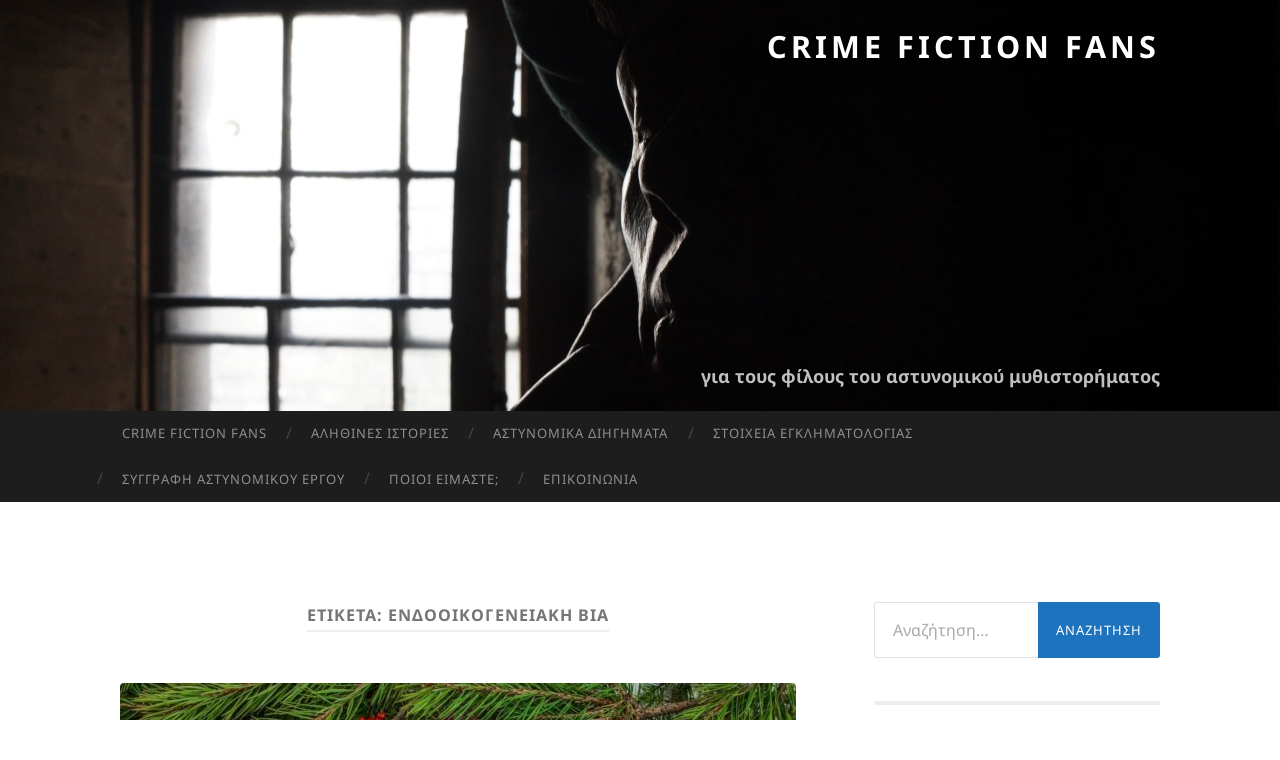

--- FILE ---
content_type: text/html; charset=UTF-8
request_url: https://www.crimefictionfans.com/tag/%CE%B5%CE%BD%CE%B4%CE%BF%CE%BF%CE%B9%CE%BA%CE%BF%CE%B3%CE%B5%CE%BD%CE%B5%CE%B9%CE%B1%CE%BA%CE%AE-%CE%B2%CE%AF%CE%B1/
body_size: 16138
content:
<!DOCTYPE html><html lang="el"><head><meta http-equiv="content-type" content="text/html" charset="UTF-8" /><meta name="viewport" content="width=device-width, initial-scale=1.0" ><link rel="profile" href="http://gmpg.org/xfn/11"><meta name='robots' content='index, follow, max-image-preview:large, max-snippet:-1, max-video-preview:-1' /><title>ενδοοικογενειακή βία - Crime Fiction Fans</title><link rel="canonical" href="https://www.crimefictionfans.com/tag/ενδοοικογενειακή-βία/" /><meta property="og:locale" content="el_GR" /><meta property="og:type" content="article" /><meta property="og:title" content="ενδοοικογενειακή βία - Crime Fiction Fans" /><meta property="og:url" content="https://www.crimefictionfans.com/tag/ενδοοικογενειακή-βία/" /><meta property="og:site_name" content="Crime Fiction Fans" /><meta name="twitter:card" content="summary_large_image" /> <script type="application/ld+json" class="yoast-schema-graph">{"@context":"https://schema.org","@graph":[{"@type":"CollectionPage","@id":"https://www.crimefictionfans.com/tag/%ce%b5%ce%bd%ce%b4%ce%bf%ce%bf%ce%b9%ce%ba%ce%bf%ce%b3%ce%b5%ce%bd%ce%b5%ce%b9%ce%b1%ce%ba%ce%ae-%ce%b2%ce%af%ce%b1/","url":"https://www.crimefictionfans.com/tag/%ce%b5%ce%bd%ce%b4%ce%bf%ce%bf%ce%b9%ce%ba%ce%bf%ce%b3%ce%b5%ce%bd%ce%b5%ce%b9%ce%b1%ce%ba%ce%ae-%ce%b2%ce%af%ce%b1/","name":"ενδοοικογενειακή βία - Crime Fiction Fans","isPartOf":{"@id":"https://www.crimefictionfans.com/#website"},"primaryImageOfPage":{"@id":"https://www.crimefictionfans.com/tag/%ce%b5%ce%bd%ce%b4%ce%bf%ce%bf%ce%b9%ce%ba%ce%bf%ce%b3%ce%b5%ce%bd%ce%b5%ce%b9%ce%b1%ce%ba%ce%ae-%ce%b2%ce%af%ce%b1/#primaryimage"},"image":{"@id":"https://www.crimefictionfans.com/tag/%ce%b5%ce%bd%ce%b4%ce%bf%ce%bf%ce%b9%ce%ba%ce%bf%ce%b3%ce%b5%ce%bd%ce%b5%ce%b9%ce%b1%ce%ba%ce%ae-%ce%b2%ce%af%ce%b1/#primaryimage"},"thumbnailUrl":"https://www.crimefictionfans.com/wp-content/uploads/Χριστουγεννιάτικα-Εγκλήματα-finger.jpg","breadcrumb":{"@id":"https://www.crimefictionfans.com/tag/%ce%b5%ce%bd%ce%b4%ce%bf%ce%bf%ce%b9%ce%ba%ce%bf%ce%b3%ce%b5%ce%bd%ce%b5%ce%b9%ce%b1%ce%ba%ce%ae-%ce%b2%ce%af%ce%b1/#breadcrumb"},"inLanguage":"el"},{"@type":"ImageObject","inLanguage":"el","@id":"https://www.crimefictionfans.com/tag/%ce%b5%ce%bd%ce%b4%ce%bf%ce%bf%ce%b9%ce%ba%ce%bf%ce%b3%ce%b5%ce%bd%ce%b5%ce%b9%ce%b1%ce%ba%ce%ae-%ce%b2%ce%af%ce%b1/#primaryimage","url":"https://www.crimefictionfans.com/wp-content/uploads/Χριστουγεννιάτικα-Εγκλήματα-finger.jpg","contentUrl":"https://www.crimefictionfans.com/wp-content/uploads/Χριστουγεννιάτικα-Εγκλήματα-finger.jpg","width":1200,"height":773},{"@type":"BreadcrumbList","@id":"https://www.crimefictionfans.com/tag/%ce%b5%ce%bd%ce%b4%ce%bf%ce%bf%ce%b9%ce%ba%ce%bf%ce%b3%ce%b5%ce%bd%ce%b5%ce%b9%ce%b1%ce%ba%ce%ae-%ce%b2%ce%af%ce%b1/#breadcrumb","itemListElement":[{"@type":"ListItem","position":1,"name":"Αρχική","item":"https://www.crimefictionfans.com/"},{"@type":"ListItem","position":2,"name":"ενδοοικογενειακή βία"}]},{"@type":"WebSite","@id":"https://www.crimefictionfans.com/#website","url":"https://www.crimefictionfans.com/","name":"Crime Fiction Fans","description":"για τους φίλους του αστυνομικού μυθιστορήματος","publisher":{"@id":"https://www.crimefictionfans.com/#/schema/person/8e6a23e44a3c320e35bcc797027adaeb"},"potentialAction":[{"@type":"SearchAction","target":{"@type":"EntryPoint","urlTemplate":"https://www.crimefictionfans.com/?s={search_term_string}"},"query-input":{"@type":"PropertyValueSpecification","valueRequired":true,"valueName":"search_term_string"}}],"inLanguage":"el"},{"@type":["Person","Organization"],"@id":"https://www.crimefictionfans.com/#/schema/person/8e6a23e44a3c320e35bcc797027adaeb","name":"crime fiction fans","image":{"@type":"ImageObject","inLanguage":"el","@id":"https://www.crimefictionfans.com/#/schema/person/image/","url":"https://secure.gravatar.com/avatar/e195470027af6449c4e9612461cbadd4306b246596a560d254e55ef40efc69f2?s=96&d=mm&r=g","contentUrl":"https://secure.gravatar.com/avatar/e195470027af6449c4e9612461cbadd4306b246596a560d254e55ef40efc69f2?s=96&d=mm&r=g","caption":"crime fiction fans"},"logo":{"@id":"https://www.crimefictionfans.com/#/schema/person/image/"}}]}</script> <link href='https://fonts.gstatic.com' crossorigin rel='preconnect' /><link rel="alternate" type="application/rss+xml" title="Ροή RSS &raquo; Crime Fiction Fans" href="https://www.crimefictionfans.com/feed/" /><link rel="alternate" type="application/rss+xml" title="Ροή Σχολίων &raquo; Crime Fiction Fans" href="https://www.crimefictionfans.com/comments/feed/" /><link rel="alternate" type="application/rss+xml" title="Ετικέτα ροής Crime Fiction Fans &raquo; ενδοοικογενειακή βία" href="https://www.crimefictionfans.com/tag/%ce%b5%ce%bd%ce%b4%ce%bf%ce%bf%ce%b9%ce%ba%ce%bf%ce%b3%ce%b5%ce%bd%ce%b5%ce%b9%ce%b1%ce%ba%ce%ae-%ce%b2%ce%af%ce%b1/feed/" /><style id='wp-img-auto-sizes-contain-inline-css' type='text/css'>img:is([sizes=auto i],[sizes^="auto," i]){contain-intrinsic-size:3000px 1500px}
/*# sourceURL=wp-img-auto-sizes-contain-inline-css */</style><style id='wp-emoji-styles-inline-css' type='text/css'>img.wp-smiley, img.emoji {
		display: inline !important;
		border: none !important;
		box-shadow: none !important;
		height: 1em !important;
		width: 1em !important;
		margin: 0 0.07em !important;
		vertical-align: -0.1em !important;
		background: none !important;
		padding: 0 !important;
	}
/*# sourceURL=wp-emoji-styles-inline-css */</style><style id='wp-block-library-inline-css' type='text/css'>:root{--wp-block-synced-color:#7a00df;--wp-block-synced-color--rgb:122,0,223;--wp-bound-block-color:var(--wp-block-synced-color);--wp-editor-canvas-background:#ddd;--wp-admin-theme-color:#007cba;--wp-admin-theme-color--rgb:0,124,186;--wp-admin-theme-color-darker-10:#006ba1;--wp-admin-theme-color-darker-10--rgb:0,107,160.5;--wp-admin-theme-color-darker-20:#005a87;--wp-admin-theme-color-darker-20--rgb:0,90,135;--wp-admin-border-width-focus:2px}@media (min-resolution:192dpi){:root{--wp-admin-border-width-focus:1.5px}}.wp-element-button{cursor:pointer}:root .has-very-light-gray-background-color{background-color:#eee}:root .has-very-dark-gray-background-color{background-color:#313131}:root .has-very-light-gray-color{color:#eee}:root .has-very-dark-gray-color{color:#313131}:root .has-vivid-green-cyan-to-vivid-cyan-blue-gradient-background{background:linear-gradient(135deg,#00d084,#0693e3)}:root .has-purple-crush-gradient-background{background:linear-gradient(135deg,#34e2e4,#4721fb 50%,#ab1dfe)}:root .has-hazy-dawn-gradient-background{background:linear-gradient(135deg,#faaca8,#dad0ec)}:root .has-subdued-olive-gradient-background{background:linear-gradient(135deg,#fafae1,#67a671)}:root .has-atomic-cream-gradient-background{background:linear-gradient(135deg,#fdd79a,#004a59)}:root .has-nightshade-gradient-background{background:linear-gradient(135deg,#330968,#31cdcf)}:root .has-midnight-gradient-background{background:linear-gradient(135deg,#020381,#2874fc)}:root{--wp--preset--font-size--normal:16px;--wp--preset--font-size--huge:42px}.has-regular-font-size{font-size:1em}.has-larger-font-size{font-size:2.625em}.has-normal-font-size{font-size:var(--wp--preset--font-size--normal)}.has-huge-font-size{font-size:var(--wp--preset--font-size--huge)}.has-text-align-center{text-align:center}.has-text-align-left{text-align:left}.has-text-align-right{text-align:right}.has-fit-text{white-space:nowrap!important}#end-resizable-editor-section{display:none}.aligncenter{clear:both}.items-justified-left{justify-content:flex-start}.items-justified-center{justify-content:center}.items-justified-right{justify-content:flex-end}.items-justified-space-between{justify-content:space-between}.screen-reader-text{border:0;clip-path:inset(50%);height:1px;margin:-1px;overflow:hidden;padding:0;position:absolute;width:1px;word-wrap:normal!important}.screen-reader-text:focus{background-color:#ddd;clip-path:none;color:#444;display:block;font-size:1em;height:auto;left:5px;line-height:normal;padding:15px 23px 14px;text-decoration:none;top:5px;width:auto;z-index:100000}html :where(.has-border-color){border-style:solid}html :where([style*=border-top-color]){border-top-style:solid}html :where([style*=border-right-color]){border-right-style:solid}html :where([style*=border-bottom-color]){border-bottom-style:solid}html :where([style*=border-left-color]){border-left-style:solid}html :where([style*=border-width]){border-style:solid}html :where([style*=border-top-width]){border-top-style:solid}html :where([style*=border-right-width]){border-right-style:solid}html :where([style*=border-bottom-width]){border-bottom-style:solid}html :where([style*=border-left-width]){border-left-style:solid}html :where(img[class*=wp-image-]){height:auto;max-width:100%}:where(figure){margin:0 0 1em}html :where(.is-position-sticky){--wp-admin--admin-bar--position-offset:var(--wp-admin--admin-bar--height,0px)}@media screen and (max-width:600px){html :where(.is-position-sticky){--wp-admin--admin-bar--position-offset:0px}}

/*# sourceURL=wp-block-library-inline-css */</style><style id='global-styles-inline-css' type='text/css'>:root{--wp--preset--aspect-ratio--square: 1;--wp--preset--aspect-ratio--4-3: 4/3;--wp--preset--aspect-ratio--3-4: 3/4;--wp--preset--aspect-ratio--3-2: 3/2;--wp--preset--aspect-ratio--2-3: 2/3;--wp--preset--aspect-ratio--16-9: 16/9;--wp--preset--aspect-ratio--9-16: 9/16;--wp--preset--color--black: #000000;--wp--preset--color--cyan-bluish-gray: #abb8c3;--wp--preset--color--white: #fff;--wp--preset--color--pale-pink: #f78da7;--wp--preset--color--vivid-red: #cf2e2e;--wp--preset--color--luminous-vivid-orange: #ff6900;--wp--preset--color--luminous-vivid-amber: #fcb900;--wp--preset--color--light-green-cyan: #7bdcb5;--wp--preset--color--vivid-green-cyan: #00d084;--wp--preset--color--pale-cyan-blue: #8ed1fc;--wp--preset--color--vivid-cyan-blue: #0693e3;--wp--preset--color--vivid-purple: #9b51e0;--wp--preset--color--accent: #1e73be;--wp--preset--color--dark-gray: #444;--wp--preset--color--medium-gray: #666;--wp--preset--color--light-gray: #888;--wp--preset--gradient--vivid-cyan-blue-to-vivid-purple: linear-gradient(135deg,rgb(6,147,227) 0%,rgb(155,81,224) 100%);--wp--preset--gradient--light-green-cyan-to-vivid-green-cyan: linear-gradient(135deg,rgb(122,220,180) 0%,rgb(0,208,130) 100%);--wp--preset--gradient--luminous-vivid-amber-to-luminous-vivid-orange: linear-gradient(135deg,rgb(252,185,0) 0%,rgb(255,105,0) 100%);--wp--preset--gradient--luminous-vivid-orange-to-vivid-red: linear-gradient(135deg,rgb(255,105,0) 0%,rgb(207,46,46) 100%);--wp--preset--gradient--very-light-gray-to-cyan-bluish-gray: linear-gradient(135deg,rgb(238,238,238) 0%,rgb(169,184,195) 100%);--wp--preset--gradient--cool-to-warm-spectrum: linear-gradient(135deg,rgb(74,234,220) 0%,rgb(151,120,209) 20%,rgb(207,42,186) 40%,rgb(238,44,130) 60%,rgb(251,105,98) 80%,rgb(254,248,76) 100%);--wp--preset--gradient--blush-light-purple: linear-gradient(135deg,rgb(255,206,236) 0%,rgb(152,150,240) 100%);--wp--preset--gradient--blush-bordeaux: linear-gradient(135deg,rgb(254,205,165) 0%,rgb(254,45,45) 50%,rgb(107,0,62) 100%);--wp--preset--gradient--luminous-dusk: linear-gradient(135deg,rgb(255,203,112) 0%,rgb(199,81,192) 50%,rgb(65,88,208) 100%);--wp--preset--gradient--pale-ocean: linear-gradient(135deg,rgb(255,245,203) 0%,rgb(182,227,212) 50%,rgb(51,167,181) 100%);--wp--preset--gradient--electric-grass: linear-gradient(135deg,rgb(202,248,128) 0%,rgb(113,206,126) 100%);--wp--preset--gradient--midnight: linear-gradient(135deg,rgb(2,3,129) 0%,rgb(40,116,252) 100%);--wp--preset--font-size--small: 16px;--wp--preset--font-size--medium: 20px;--wp--preset--font-size--large: 24px;--wp--preset--font-size--x-large: 42px;--wp--preset--font-size--regular: 19px;--wp--preset--font-size--larger: 32px;--wp--preset--font-family--noto-sans: Noto Sans;--wp--preset--spacing--20: 0.44rem;--wp--preset--spacing--30: 0.67rem;--wp--preset--spacing--40: 1rem;--wp--preset--spacing--50: 1.5rem;--wp--preset--spacing--60: 2.25rem;--wp--preset--spacing--70: 3.38rem;--wp--preset--spacing--80: 5.06rem;--wp--preset--shadow--natural: 6px 6px 9px rgba(0, 0, 0, 0.2);--wp--preset--shadow--deep: 12px 12px 50px rgba(0, 0, 0, 0.4);--wp--preset--shadow--sharp: 6px 6px 0px rgba(0, 0, 0, 0.2);--wp--preset--shadow--outlined: 6px 6px 0px -3px rgb(255, 255, 255), 6px 6px rgb(0, 0, 0);--wp--preset--shadow--crisp: 6px 6px 0px rgb(0, 0, 0);}:where(.is-layout-flex){gap: 0.5em;}:where(.is-layout-grid){gap: 0.5em;}body .is-layout-flex{display: flex;}.is-layout-flex{flex-wrap: wrap;align-items: center;}.is-layout-flex > :is(*, div){margin: 0;}body .is-layout-grid{display: grid;}.is-layout-grid > :is(*, div){margin: 0;}:where(.wp-block-columns.is-layout-flex){gap: 2em;}:where(.wp-block-columns.is-layout-grid){gap: 2em;}:where(.wp-block-post-template.is-layout-flex){gap: 1.25em;}:where(.wp-block-post-template.is-layout-grid){gap: 1.25em;}.has-black-color{color: var(--wp--preset--color--black) !important;}.has-cyan-bluish-gray-color{color: var(--wp--preset--color--cyan-bluish-gray) !important;}.has-white-color{color: var(--wp--preset--color--white) !important;}.has-pale-pink-color{color: var(--wp--preset--color--pale-pink) !important;}.has-vivid-red-color{color: var(--wp--preset--color--vivid-red) !important;}.has-luminous-vivid-orange-color{color: var(--wp--preset--color--luminous-vivid-orange) !important;}.has-luminous-vivid-amber-color{color: var(--wp--preset--color--luminous-vivid-amber) !important;}.has-light-green-cyan-color{color: var(--wp--preset--color--light-green-cyan) !important;}.has-vivid-green-cyan-color{color: var(--wp--preset--color--vivid-green-cyan) !important;}.has-pale-cyan-blue-color{color: var(--wp--preset--color--pale-cyan-blue) !important;}.has-vivid-cyan-blue-color{color: var(--wp--preset--color--vivid-cyan-blue) !important;}.has-vivid-purple-color{color: var(--wp--preset--color--vivid-purple) !important;}.has-black-background-color{background-color: var(--wp--preset--color--black) !important;}.has-cyan-bluish-gray-background-color{background-color: var(--wp--preset--color--cyan-bluish-gray) !important;}.has-white-background-color{background-color: var(--wp--preset--color--white) !important;}.has-pale-pink-background-color{background-color: var(--wp--preset--color--pale-pink) !important;}.has-vivid-red-background-color{background-color: var(--wp--preset--color--vivid-red) !important;}.has-luminous-vivid-orange-background-color{background-color: var(--wp--preset--color--luminous-vivid-orange) !important;}.has-luminous-vivid-amber-background-color{background-color: var(--wp--preset--color--luminous-vivid-amber) !important;}.has-light-green-cyan-background-color{background-color: var(--wp--preset--color--light-green-cyan) !important;}.has-vivid-green-cyan-background-color{background-color: var(--wp--preset--color--vivid-green-cyan) !important;}.has-pale-cyan-blue-background-color{background-color: var(--wp--preset--color--pale-cyan-blue) !important;}.has-vivid-cyan-blue-background-color{background-color: var(--wp--preset--color--vivid-cyan-blue) !important;}.has-vivid-purple-background-color{background-color: var(--wp--preset--color--vivid-purple) !important;}.has-black-border-color{border-color: var(--wp--preset--color--black) !important;}.has-cyan-bluish-gray-border-color{border-color: var(--wp--preset--color--cyan-bluish-gray) !important;}.has-white-border-color{border-color: var(--wp--preset--color--white) !important;}.has-pale-pink-border-color{border-color: var(--wp--preset--color--pale-pink) !important;}.has-vivid-red-border-color{border-color: var(--wp--preset--color--vivid-red) !important;}.has-luminous-vivid-orange-border-color{border-color: var(--wp--preset--color--luminous-vivid-orange) !important;}.has-luminous-vivid-amber-border-color{border-color: var(--wp--preset--color--luminous-vivid-amber) !important;}.has-light-green-cyan-border-color{border-color: var(--wp--preset--color--light-green-cyan) !important;}.has-vivid-green-cyan-border-color{border-color: var(--wp--preset--color--vivid-green-cyan) !important;}.has-pale-cyan-blue-border-color{border-color: var(--wp--preset--color--pale-cyan-blue) !important;}.has-vivid-cyan-blue-border-color{border-color: var(--wp--preset--color--vivid-cyan-blue) !important;}.has-vivid-purple-border-color{border-color: var(--wp--preset--color--vivid-purple) !important;}.has-vivid-cyan-blue-to-vivid-purple-gradient-background{background: var(--wp--preset--gradient--vivid-cyan-blue-to-vivid-purple) !important;}.has-light-green-cyan-to-vivid-green-cyan-gradient-background{background: var(--wp--preset--gradient--light-green-cyan-to-vivid-green-cyan) !important;}.has-luminous-vivid-amber-to-luminous-vivid-orange-gradient-background{background: var(--wp--preset--gradient--luminous-vivid-amber-to-luminous-vivid-orange) !important;}.has-luminous-vivid-orange-to-vivid-red-gradient-background{background: var(--wp--preset--gradient--luminous-vivid-orange-to-vivid-red) !important;}.has-very-light-gray-to-cyan-bluish-gray-gradient-background{background: var(--wp--preset--gradient--very-light-gray-to-cyan-bluish-gray) !important;}.has-cool-to-warm-spectrum-gradient-background{background: var(--wp--preset--gradient--cool-to-warm-spectrum) !important;}.has-blush-light-purple-gradient-background{background: var(--wp--preset--gradient--blush-light-purple) !important;}.has-blush-bordeaux-gradient-background{background: var(--wp--preset--gradient--blush-bordeaux) !important;}.has-luminous-dusk-gradient-background{background: var(--wp--preset--gradient--luminous-dusk) !important;}.has-pale-ocean-gradient-background{background: var(--wp--preset--gradient--pale-ocean) !important;}.has-electric-grass-gradient-background{background: var(--wp--preset--gradient--electric-grass) !important;}.has-midnight-gradient-background{background: var(--wp--preset--gradient--midnight) !important;}.has-small-font-size{font-size: var(--wp--preset--font-size--small) !important;}.has-medium-font-size{font-size: var(--wp--preset--font-size--medium) !important;}.has-large-font-size{font-size: var(--wp--preset--font-size--large) !important;}.has-x-large-font-size{font-size: var(--wp--preset--font-size--x-large) !important;}.has-noto-sans-font-family{font-family: var(--wp--preset--font-family--noto-sans) !important;}
/*# sourceURL=global-styles-inline-css */</style><style id='classic-theme-styles-inline-css' type='text/css'>/*! This file is auto-generated */
.wp-block-button__link{color:#fff;background-color:#32373c;border-radius:9999px;box-shadow:none;text-decoration:none;padding:calc(.667em + 2px) calc(1.333em + 2px);font-size:1.125em}.wp-block-file__button{background:#32373c;color:#fff;text-decoration:none}
/*# sourceURL=/wp-includes/css/classic-themes.min.css */</style><link rel='stylesheet' id='contact-form-7-css' href='https://www.crimefictionfans.com/wp-content/cache/autoptimize/css/autoptimize_single_64ac31699f5326cb3c76122498b76f66.css?ver=6.1.4' type='text/css' media='all' /><link rel='stylesheet' id='hemingway_googleFonts-css' href='https://www.crimefictionfans.com/wp-content/cache/autoptimize/css/autoptimize_single_4fce2cb3ff74e76d17ecf109d16a7128.css' type='text/css' media='all' /><link rel='stylesheet' id='hemingway_style-css' href='https://www.crimefictionfans.com/wp-content/cache/autoptimize/css/autoptimize_single_e459b27175b1d19c4bb66688d050e99a.css?ver=2.3.2' type='text/css' media='all' /><link rel='stylesheet' id='hemingway_child_style-css' href='https://www.crimefictionfans.com/wp-content/cache/autoptimize/css/autoptimize_single_f5e82576b58f43aa0ad31c2f28fbd551.css?ver=0.4.0' type='text/css' media='all' /> <script type="text/javascript" src="https://www.crimefictionfans.com/wp-includes/js/jquery/jquery.min.js?ver=3.7.1" id="jquery-core-js"></script> <script type="text/javascript" src="https://www.crimefictionfans.com/wp-includes/js/jquery/jquery-migrate.min.js?ver=3.4.1" id="jquery-migrate-js"></script> <link rel="https://api.w.org/" href="https://www.crimefictionfans.com/wp-json/" /><link rel="alternate" title="JSON" type="application/json" href="https://www.crimefictionfans.com/wp-json/wp/v2/tags/756" /><link rel="EditURI" type="application/rsd+xml" title="RSD" href="https://www.crimefictionfans.com/xmlrpc.php?rsd" /><meta name="generator" content="WordPress 6.9" /> <style type="text/css">Customizer CSS -->::selection { background-color: #1e73be; }.featured-media .sticky-post { background-color: #1e73be; }fieldset legend { background-color: #1e73be; }:root .has-accent-background-color { background-color: #1e73be; }button:hover { background-color: #1e73be; }.button:hover { background-color: #1e73be; }.faux-button:hover { background-color: #1e73be; }a.more-link:hover { background-color: #1e73be; }.wp-block-button__link:hover { background-color: #1e73be; }.is-style-outline .wp-block-button__link.has-accent-color:hover { background-color: #1e73be; }.wp-block-file__button:hover { background-color: #1e73be; }input[type="button"]:hover { background-color: #1e73be; }input[type="reset"]:hover { background-color: #1e73be; }input[type="submit"]:hover { background-color: #1e73be; }.post-tags a:hover { background-color: #1e73be; }.content #respond input[type="submit"]:hover { background-color: #1e73be; }.search-form .search-submit { background-color: #1e73be; }.sidebar .tagcloud a:hover { background-color: #1e73be; }.footer .tagcloud a:hover { background-color: #1e73be; }.is-style-outline .wp-block-button__link.has-accent-color:hover { border-color: #1e73be; }.post-tags a:hover:after { border-right-color: #1e73be; }a { color: #1e73be; }.blog-title a:hover { color: #1e73be; }.blog-menu a:hover { color: #1e73be; }.post-title a:hover { color: #1e73be; }.post-meta a:hover { color: #1e73be; }.blog .format-quote blockquote cite a:hover { color: #1e73be; }:root .has-accent-color { color: #1e73be; }.post-categories a { color: #1e73be; }.post-categories a:hover { color: #1e73be; }.post-nav a:hover { color: #1e73be; }.archive-nav a:hover { color: #1e73be; }.comment-meta-content cite a:hover { color: #1e73be; }.comment-meta-content p a:hover { color: #1e73be; }.comment-actions a:hover { color: #1e73be; }#cancel-comment-reply-link { color: #1e73be; }#cancel-comment-reply-link:hover { color: #1e73be; }.widget-title a { color: #1e73be; }.widget-title a:hover { color: #1e73be; }.widget_text a { color: #1e73be; }.widget_text a:hover { color: #1e73be; }.widget_rss a { color: #1e73be; }.widget_rss a:hover { color: #1e73be; }.widget_archive a { color: #1e73be; }.widget_archive a:hover { color: #1e73be; }.widget_meta a { color: #1e73be; }.widget_meta a:hover { color: #1e73be; }.widget_recent_comments a { color: #1e73be; }.widget_recent_comments a:hover { color: #1e73be; }.widget_pages a { color: #1e73be; }.widget_pages a:hover { color: #1e73be; }.widget_links a { color: #1e73be; }.widget_links a:hover { color: #1e73be; }.widget_recent_entries a { color: #1e73be; }.widget_recent_entries a:hover { color: #1e73be; }.widget_categories a { color: #1e73be; }.widget_categories a:hover { color: #1e73be; }#wp-calendar a { color: #1e73be; }#wp-calendar a:hover { color: #1e73be; }#wp-calendar tfoot a:hover { color: #1e73be; }.wp-calendar-nav a:hover { color: #1e73be; }.widgetmore a { color: #1e73be; }.widgetmore a:hover { color: #1e73be; }</style><style type="text/css">.recentcomments a{display:inline !important;padding:0 !important;margin:0 !important;}</style><style id="uagb-style-conditional-extension">@media (min-width: 1025px){body .uag-hide-desktop.uagb-google-map__wrap,body .uag-hide-desktop{display:none !important}}@media (min-width: 768px) and (max-width: 1024px){body .uag-hide-tab.uagb-google-map__wrap,body .uag-hide-tab{display:none !important}}@media (max-width: 767px){body .uag-hide-mob.uagb-google-map__wrap,body .uag-hide-mob{display:none !important}}</style><style>/* Cached: January 30, 2026 at 6:11pm */
/* cyrillic-ext */
@font-face {
  font-family: 'Noto Sans';
  font-style: italic;
  font-weight: 100;
  font-stretch: 100%;
  font-display: swap;
  src: url(https://fonts.gstatic.com/s/notosans/v42/o-0ZIpQlx3QUlC5A4PNr4C5OaxRsfNNlKbCePevttHOmHSl1igg0eP4.woff2) format('woff2');
  unicode-range: U+0460-052F, U+1C80-1C8A, U+20B4, U+2DE0-2DFF, U+A640-A69F, U+FE2E-FE2F;
}
/* cyrillic */
@font-face {
  font-family: 'Noto Sans';
  font-style: italic;
  font-weight: 100;
  font-stretch: 100%;
  font-display: swap;
  src: url(https://fonts.gstatic.com/s/notosans/v42/o-0ZIpQlx3QUlC5A4PNr4C5OaxRsfNNlKbCePevtvXOmHSl1igg0eP4.woff2) format('woff2');
  unicode-range: U+0301, U+0400-045F, U+0490-0491, U+04B0-04B1, U+2116;
}
/* devanagari */
@font-face {
  font-family: 'Noto Sans';
  font-style: italic;
  font-weight: 100;
  font-stretch: 100%;
  font-display: swap;
  src: url(https://fonts.gstatic.com/s/notosans/v42/o-0ZIpQlx3QUlC5A4PNr4C5OaxRsfNNlKbCePevtuHOmHSl1igg0eP4.woff2) format('woff2');
  unicode-range: U+0900-097F, U+1CD0-1CF9, U+200C-200D, U+20A8, U+20B9, U+20F0, U+25CC, U+A830-A839, U+A8E0-A8FF, U+11B00-11B09;
}
/* greek-ext */
@font-face {
  font-family: 'Noto Sans';
  font-style: italic;
  font-weight: 100;
  font-stretch: 100%;
  font-display: swap;
  src: url(https://fonts.gstatic.com/s/notosans/v42/o-0ZIpQlx3QUlC5A4PNr4C5OaxRsfNNlKbCePevttXOmHSl1igg0eP4.woff2) format('woff2');
  unicode-range: U+1F00-1FFF;
}
/* greek */
@font-face {
  font-family: 'Noto Sans';
  font-style: italic;
  font-weight: 100;
  font-stretch: 100%;
  font-display: swap;
  src: url(https://fonts.gstatic.com/s/notosans/v42/o-0ZIpQlx3QUlC5A4PNr4C5OaxRsfNNlKbCePevtunOmHSl1igg0eP4.woff2) format('woff2');
  unicode-range: U+0370-0377, U+037A-037F, U+0384-038A, U+038C, U+038E-03A1, U+03A3-03FF;
}
/* vietnamese */
@font-face {
  font-family: 'Noto Sans';
  font-style: italic;
  font-weight: 100;
  font-stretch: 100%;
  font-display: swap;
  src: url(https://fonts.gstatic.com/s/notosans/v42/o-0ZIpQlx3QUlC5A4PNr4C5OaxRsfNNlKbCePevttnOmHSl1igg0eP4.woff2) format('woff2');
  unicode-range: U+0102-0103, U+0110-0111, U+0128-0129, U+0168-0169, U+01A0-01A1, U+01AF-01B0, U+0300-0301, U+0303-0304, U+0308-0309, U+0323, U+0329, U+1EA0-1EF9, U+20AB;
}
/* latin-ext */
@font-face {
  font-family: 'Noto Sans';
  font-style: italic;
  font-weight: 100;
  font-stretch: 100%;
  font-display: swap;
  src: url(https://fonts.gstatic.com/s/notosans/v42/o-0ZIpQlx3QUlC5A4PNr4C5OaxRsfNNlKbCePevtt3OmHSl1igg0eP4.woff2) format('woff2');
  unicode-range: U+0100-02BA, U+02BD-02C5, U+02C7-02CC, U+02CE-02D7, U+02DD-02FF, U+0304, U+0308, U+0329, U+1D00-1DBF, U+1E00-1E9F, U+1EF2-1EFF, U+2020, U+20A0-20AB, U+20AD-20C0, U+2113, U+2C60-2C7F, U+A720-A7FF;
}
/* latin */
@font-face {
  font-family: 'Noto Sans';
  font-style: italic;
  font-weight: 100;
  font-stretch: 100%;
  font-display: swap;
  src: url(https://fonts.gstatic.com/s/notosans/v42/o-0ZIpQlx3QUlC5A4PNr4C5OaxRsfNNlKbCePevtuXOmHSl1igg0.woff2) format('woff2');
  unicode-range: U+0000-00FF, U+0131, U+0152-0153, U+02BB-02BC, U+02C6, U+02DA, U+02DC, U+0304, U+0308, U+0329, U+2000-206F, U+20AC, U+2122, U+2191, U+2193, U+2212, U+2215, U+FEFF, U+FFFD;
}
/* cyrillic-ext */
@font-face {
  font-family: 'Noto Sans';
  font-style: italic;
  font-weight: 200;
  font-stretch: 100%;
  font-display: swap;
  src: url(https://fonts.gstatic.com/s/notosans/v42/o-0ZIpQlx3QUlC5A4PNr4C5OaxRsfNNlKbCePevttHOmHSl1igg0eP4.woff2) format('woff2');
  unicode-range: U+0460-052F, U+1C80-1C8A, U+20B4, U+2DE0-2DFF, U+A640-A69F, U+FE2E-FE2F;
}
/* cyrillic */
@font-face {
  font-family: 'Noto Sans';
  font-style: italic;
  font-weight: 200;
  font-stretch: 100%;
  font-display: swap;
  src: url(https://fonts.gstatic.com/s/notosans/v42/o-0ZIpQlx3QUlC5A4PNr4C5OaxRsfNNlKbCePevtvXOmHSl1igg0eP4.woff2) format('woff2');
  unicode-range: U+0301, U+0400-045F, U+0490-0491, U+04B0-04B1, U+2116;
}
/* devanagari */
@font-face {
  font-family: 'Noto Sans';
  font-style: italic;
  font-weight: 200;
  font-stretch: 100%;
  font-display: swap;
  src: url(https://fonts.gstatic.com/s/notosans/v42/o-0ZIpQlx3QUlC5A4PNr4C5OaxRsfNNlKbCePevtuHOmHSl1igg0eP4.woff2) format('woff2');
  unicode-range: U+0900-097F, U+1CD0-1CF9, U+200C-200D, U+20A8, U+20B9, U+20F0, U+25CC, U+A830-A839, U+A8E0-A8FF, U+11B00-11B09;
}
/* greek-ext */
@font-face {
  font-family: 'Noto Sans';
  font-style: italic;
  font-weight: 200;
  font-stretch: 100%;
  font-display: swap;
  src: url(https://fonts.gstatic.com/s/notosans/v42/o-0ZIpQlx3QUlC5A4PNr4C5OaxRsfNNlKbCePevttXOmHSl1igg0eP4.woff2) format('woff2');
  unicode-range: U+1F00-1FFF;
}
/* greek */
@font-face {
  font-family: 'Noto Sans';
  font-style: italic;
  font-weight: 200;
  font-stretch: 100%;
  font-display: swap;
  src: url(https://fonts.gstatic.com/s/notosans/v42/o-0ZIpQlx3QUlC5A4PNr4C5OaxRsfNNlKbCePevtunOmHSl1igg0eP4.woff2) format('woff2');
  unicode-range: U+0370-0377, U+037A-037F, U+0384-038A, U+038C, U+038E-03A1, U+03A3-03FF;
}
/* vietnamese */
@font-face {
  font-family: 'Noto Sans';
  font-style: italic;
  font-weight: 200;
  font-stretch: 100%;
  font-display: swap;
  src: url(https://fonts.gstatic.com/s/notosans/v42/o-0ZIpQlx3QUlC5A4PNr4C5OaxRsfNNlKbCePevttnOmHSl1igg0eP4.woff2) format('woff2');
  unicode-range: U+0102-0103, U+0110-0111, U+0128-0129, U+0168-0169, U+01A0-01A1, U+01AF-01B0, U+0300-0301, U+0303-0304, U+0308-0309, U+0323, U+0329, U+1EA0-1EF9, U+20AB;
}
/* latin-ext */
@font-face {
  font-family: 'Noto Sans';
  font-style: italic;
  font-weight: 200;
  font-stretch: 100%;
  font-display: swap;
  src: url(https://fonts.gstatic.com/s/notosans/v42/o-0ZIpQlx3QUlC5A4PNr4C5OaxRsfNNlKbCePevtt3OmHSl1igg0eP4.woff2) format('woff2');
  unicode-range: U+0100-02BA, U+02BD-02C5, U+02C7-02CC, U+02CE-02D7, U+02DD-02FF, U+0304, U+0308, U+0329, U+1D00-1DBF, U+1E00-1E9F, U+1EF2-1EFF, U+2020, U+20A0-20AB, U+20AD-20C0, U+2113, U+2C60-2C7F, U+A720-A7FF;
}
/* latin */
@font-face {
  font-family: 'Noto Sans';
  font-style: italic;
  font-weight: 200;
  font-stretch: 100%;
  font-display: swap;
  src: url(https://fonts.gstatic.com/s/notosans/v42/o-0ZIpQlx3QUlC5A4PNr4C5OaxRsfNNlKbCePevtuXOmHSl1igg0.woff2) format('woff2');
  unicode-range: U+0000-00FF, U+0131, U+0152-0153, U+02BB-02BC, U+02C6, U+02DA, U+02DC, U+0304, U+0308, U+0329, U+2000-206F, U+20AC, U+2122, U+2191, U+2193, U+2212, U+2215, U+FEFF, U+FFFD;
}
/* cyrillic-ext */
@font-face {
  font-family: 'Noto Sans';
  font-style: italic;
  font-weight: 300;
  font-stretch: 100%;
  font-display: swap;
  src: url(https://fonts.gstatic.com/s/notosans/v42/o-0ZIpQlx3QUlC5A4PNr4C5OaxRsfNNlKbCePevttHOmHSl1igg0eP4.woff2) format('woff2');
  unicode-range: U+0460-052F, U+1C80-1C8A, U+20B4, U+2DE0-2DFF, U+A640-A69F, U+FE2E-FE2F;
}
/* cyrillic */
@font-face {
  font-family: 'Noto Sans';
  font-style: italic;
  font-weight: 300;
  font-stretch: 100%;
  font-display: swap;
  src: url(https://fonts.gstatic.com/s/notosans/v42/o-0ZIpQlx3QUlC5A4PNr4C5OaxRsfNNlKbCePevtvXOmHSl1igg0eP4.woff2) format('woff2');
  unicode-range: U+0301, U+0400-045F, U+0490-0491, U+04B0-04B1, U+2116;
}
/* devanagari */
@font-face {
  font-family: 'Noto Sans';
  font-style: italic;
  font-weight: 300;
  font-stretch: 100%;
  font-display: swap;
  src: url(https://fonts.gstatic.com/s/notosans/v42/o-0ZIpQlx3QUlC5A4PNr4C5OaxRsfNNlKbCePevtuHOmHSl1igg0eP4.woff2) format('woff2');
  unicode-range: U+0900-097F, U+1CD0-1CF9, U+200C-200D, U+20A8, U+20B9, U+20F0, U+25CC, U+A830-A839, U+A8E0-A8FF, U+11B00-11B09;
}
/* greek-ext */
@font-face {
  font-family: 'Noto Sans';
  font-style: italic;
  font-weight: 300;
  font-stretch: 100%;
  font-display: swap;
  src: url(https://fonts.gstatic.com/s/notosans/v42/o-0ZIpQlx3QUlC5A4PNr4C5OaxRsfNNlKbCePevttXOmHSl1igg0eP4.woff2) format('woff2');
  unicode-range: U+1F00-1FFF;
}
/* greek */
@font-face {
  font-family: 'Noto Sans';
  font-style: italic;
  font-weight: 300;
  font-stretch: 100%;
  font-display: swap;
  src: url(https://fonts.gstatic.com/s/notosans/v42/o-0ZIpQlx3QUlC5A4PNr4C5OaxRsfNNlKbCePevtunOmHSl1igg0eP4.woff2) format('woff2');
  unicode-range: U+0370-0377, U+037A-037F, U+0384-038A, U+038C, U+038E-03A1, U+03A3-03FF;
}
/* vietnamese */
@font-face {
  font-family: 'Noto Sans';
  font-style: italic;
  font-weight: 300;
  font-stretch: 100%;
  font-display: swap;
  src: url(https://fonts.gstatic.com/s/notosans/v42/o-0ZIpQlx3QUlC5A4PNr4C5OaxRsfNNlKbCePevttnOmHSl1igg0eP4.woff2) format('woff2');
  unicode-range: U+0102-0103, U+0110-0111, U+0128-0129, U+0168-0169, U+01A0-01A1, U+01AF-01B0, U+0300-0301, U+0303-0304, U+0308-0309, U+0323, U+0329, U+1EA0-1EF9, U+20AB;
}
/* latin-ext */
@font-face {
  font-family: 'Noto Sans';
  font-style: italic;
  font-weight: 300;
  font-stretch: 100%;
  font-display: swap;
  src: url(https://fonts.gstatic.com/s/notosans/v42/o-0ZIpQlx3QUlC5A4PNr4C5OaxRsfNNlKbCePevtt3OmHSl1igg0eP4.woff2) format('woff2');
  unicode-range: U+0100-02BA, U+02BD-02C5, U+02C7-02CC, U+02CE-02D7, U+02DD-02FF, U+0304, U+0308, U+0329, U+1D00-1DBF, U+1E00-1E9F, U+1EF2-1EFF, U+2020, U+20A0-20AB, U+20AD-20C0, U+2113, U+2C60-2C7F, U+A720-A7FF;
}
/* latin */
@font-face {
  font-family: 'Noto Sans';
  font-style: italic;
  font-weight: 300;
  font-stretch: 100%;
  font-display: swap;
  src: url(https://fonts.gstatic.com/s/notosans/v42/o-0ZIpQlx3QUlC5A4PNr4C5OaxRsfNNlKbCePevtuXOmHSl1igg0.woff2) format('woff2');
  unicode-range: U+0000-00FF, U+0131, U+0152-0153, U+02BB-02BC, U+02C6, U+02DA, U+02DC, U+0304, U+0308, U+0329, U+2000-206F, U+20AC, U+2122, U+2191, U+2193, U+2212, U+2215, U+FEFF, U+FFFD;
}
/* cyrillic-ext */
@font-face {
  font-family: 'Noto Sans';
  font-style: italic;
  font-weight: 400;
  font-stretch: 100%;
  font-display: swap;
  src: url(https://fonts.gstatic.com/s/notosans/v42/o-0ZIpQlx3QUlC5A4PNr4C5OaxRsfNNlKbCePevttHOmHSl1igg0eP4.woff2) format('woff2');
  unicode-range: U+0460-052F, U+1C80-1C8A, U+20B4, U+2DE0-2DFF, U+A640-A69F, U+FE2E-FE2F;
}
/* cyrillic */
@font-face {
  font-family: 'Noto Sans';
  font-style: italic;
  font-weight: 400;
  font-stretch: 100%;
  font-display: swap;
  src: url(https://fonts.gstatic.com/s/notosans/v42/o-0ZIpQlx3QUlC5A4PNr4C5OaxRsfNNlKbCePevtvXOmHSl1igg0eP4.woff2) format('woff2');
  unicode-range: U+0301, U+0400-045F, U+0490-0491, U+04B0-04B1, U+2116;
}
/* devanagari */
@font-face {
  font-family: 'Noto Sans';
  font-style: italic;
  font-weight: 400;
  font-stretch: 100%;
  font-display: swap;
  src: url(https://fonts.gstatic.com/s/notosans/v42/o-0ZIpQlx3QUlC5A4PNr4C5OaxRsfNNlKbCePevtuHOmHSl1igg0eP4.woff2) format('woff2');
  unicode-range: U+0900-097F, U+1CD0-1CF9, U+200C-200D, U+20A8, U+20B9, U+20F0, U+25CC, U+A830-A839, U+A8E0-A8FF, U+11B00-11B09;
}
/* greek-ext */
@font-face {
  font-family: 'Noto Sans';
  font-style: italic;
  font-weight: 400;
  font-stretch: 100%;
  font-display: swap;
  src: url(https://fonts.gstatic.com/s/notosans/v42/o-0ZIpQlx3QUlC5A4PNr4C5OaxRsfNNlKbCePevttXOmHSl1igg0eP4.woff2) format('woff2');
  unicode-range: U+1F00-1FFF;
}
/* greek */
@font-face {
  font-family: 'Noto Sans';
  font-style: italic;
  font-weight: 400;
  font-stretch: 100%;
  font-display: swap;
  src: url(https://fonts.gstatic.com/s/notosans/v42/o-0ZIpQlx3QUlC5A4PNr4C5OaxRsfNNlKbCePevtunOmHSl1igg0eP4.woff2) format('woff2');
  unicode-range: U+0370-0377, U+037A-037F, U+0384-038A, U+038C, U+038E-03A1, U+03A3-03FF;
}
/* vietnamese */
@font-face {
  font-family: 'Noto Sans';
  font-style: italic;
  font-weight: 400;
  font-stretch: 100%;
  font-display: swap;
  src: url(https://fonts.gstatic.com/s/notosans/v42/o-0ZIpQlx3QUlC5A4PNr4C5OaxRsfNNlKbCePevttnOmHSl1igg0eP4.woff2) format('woff2');
  unicode-range: U+0102-0103, U+0110-0111, U+0128-0129, U+0168-0169, U+01A0-01A1, U+01AF-01B0, U+0300-0301, U+0303-0304, U+0308-0309, U+0323, U+0329, U+1EA0-1EF9, U+20AB;
}
/* latin-ext */
@font-face {
  font-family: 'Noto Sans';
  font-style: italic;
  font-weight: 400;
  font-stretch: 100%;
  font-display: swap;
  src: url(https://fonts.gstatic.com/s/notosans/v42/o-0ZIpQlx3QUlC5A4PNr4C5OaxRsfNNlKbCePevtt3OmHSl1igg0eP4.woff2) format('woff2');
  unicode-range: U+0100-02BA, U+02BD-02C5, U+02C7-02CC, U+02CE-02D7, U+02DD-02FF, U+0304, U+0308, U+0329, U+1D00-1DBF, U+1E00-1E9F, U+1EF2-1EFF, U+2020, U+20A0-20AB, U+20AD-20C0, U+2113, U+2C60-2C7F, U+A720-A7FF;
}
/* latin */
@font-face {
  font-family: 'Noto Sans';
  font-style: italic;
  font-weight: 400;
  font-stretch: 100%;
  font-display: swap;
  src: url(https://fonts.gstatic.com/s/notosans/v42/o-0ZIpQlx3QUlC5A4PNr4C5OaxRsfNNlKbCePevtuXOmHSl1igg0.woff2) format('woff2');
  unicode-range: U+0000-00FF, U+0131, U+0152-0153, U+02BB-02BC, U+02C6, U+02DA, U+02DC, U+0304, U+0308, U+0329, U+2000-206F, U+20AC, U+2122, U+2191, U+2193, U+2212, U+2215, U+FEFF, U+FFFD;
}
/* cyrillic-ext */
@font-face {
  font-family: 'Noto Sans';
  font-style: italic;
  font-weight: 500;
  font-stretch: 100%;
  font-display: swap;
  src: url(https://fonts.gstatic.com/s/notosans/v42/o-0ZIpQlx3QUlC5A4PNr4C5OaxRsfNNlKbCePevttHOmHSl1igg0eP4.woff2) format('woff2');
  unicode-range: U+0460-052F, U+1C80-1C8A, U+20B4, U+2DE0-2DFF, U+A640-A69F, U+FE2E-FE2F;
}
/* cyrillic */
@font-face {
  font-family: 'Noto Sans';
  font-style: italic;
  font-weight: 500;
  font-stretch: 100%;
  font-display: swap;
  src: url(https://fonts.gstatic.com/s/notosans/v42/o-0ZIpQlx3QUlC5A4PNr4C5OaxRsfNNlKbCePevtvXOmHSl1igg0eP4.woff2) format('woff2');
  unicode-range: U+0301, U+0400-045F, U+0490-0491, U+04B0-04B1, U+2116;
}
/* devanagari */
@font-face {
  font-family: 'Noto Sans';
  font-style: italic;
  font-weight: 500;
  font-stretch: 100%;
  font-display: swap;
  src: url(https://fonts.gstatic.com/s/notosans/v42/o-0ZIpQlx3QUlC5A4PNr4C5OaxRsfNNlKbCePevtuHOmHSl1igg0eP4.woff2) format('woff2');
  unicode-range: U+0900-097F, U+1CD0-1CF9, U+200C-200D, U+20A8, U+20B9, U+20F0, U+25CC, U+A830-A839, U+A8E0-A8FF, U+11B00-11B09;
}
/* greek-ext */
@font-face {
  font-family: 'Noto Sans';
  font-style: italic;
  font-weight: 500;
  font-stretch: 100%;
  font-display: swap;
  src: url(https://fonts.gstatic.com/s/notosans/v42/o-0ZIpQlx3QUlC5A4PNr4C5OaxRsfNNlKbCePevttXOmHSl1igg0eP4.woff2) format('woff2');
  unicode-range: U+1F00-1FFF;
}
/* greek */
@font-face {
  font-family: 'Noto Sans';
  font-style: italic;
  font-weight: 500;
  font-stretch: 100%;
  font-display: swap;
  src: url(https://fonts.gstatic.com/s/notosans/v42/o-0ZIpQlx3QUlC5A4PNr4C5OaxRsfNNlKbCePevtunOmHSl1igg0eP4.woff2) format('woff2');
  unicode-range: U+0370-0377, U+037A-037F, U+0384-038A, U+038C, U+038E-03A1, U+03A3-03FF;
}
/* vietnamese */
@font-face {
  font-family: 'Noto Sans';
  font-style: italic;
  font-weight: 500;
  font-stretch: 100%;
  font-display: swap;
  src: url(https://fonts.gstatic.com/s/notosans/v42/o-0ZIpQlx3QUlC5A4PNr4C5OaxRsfNNlKbCePevttnOmHSl1igg0eP4.woff2) format('woff2');
  unicode-range: U+0102-0103, U+0110-0111, U+0128-0129, U+0168-0169, U+01A0-01A1, U+01AF-01B0, U+0300-0301, U+0303-0304, U+0308-0309, U+0323, U+0329, U+1EA0-1EF9, U+20AB;
}
/* latin-ext */
@font-face {
  font-family: 'Noto Sans';
  font-style: italic;
  font-weight: 500;
  font-stretch: 100%;
  font-display: swap;
  src: url(https://fonts.gstatic.com/s/notosans/v42/o-0ZIpQlx3QUlC5A4PNr4C5OaxRsfNNlKbCePevtt3OmHSl1igg0eP4.woff2) format('woff2');
  unicode-range: U+0100-02BA, U+02BD-02C5, U+02C7-02CC, U+02CE-02D7, U+02DD-02FF, U+0304, U+0308, U+0329, U+1D00-1DBF, U+1E00-1E9F, U+1EF2-1EFF, U+2020, U+20A0-20AB, U+20AD-20C0, U+2113, U+2C60-2C7F, U+A720-A7FF;
}
/* latin */
@font-face {
  font-family: 'Noto Sans';
  font-style: italic;
  font-weight: 500;
  font-stretch: 100%;
  font-display: swap;
  src: url(https://fonts.gstatic.com/s/notosans/v42/o-0ZIpQlx3QUlC5A4PNr4C5OaxRsfNNlKbCePevtuXOmHSl1igg0.woff2) format('woff2');
  unicode-range: U+0000-00FF, U+0131, U+0152-0153, U+02BB-02BC, U+02C6, U+02DA, U+02DC, U+0304, U+0308, U+0329, U+2000-206F, U+20AC, U+2122, U+2191, U+2193, U+2212, U+2215, U+FEFF, U+FFFD;
}
/* cyrillic-ext */
@font-face {
  font-family: 'Noto Sans';
  font-style: italic;
  font-weight: 600;
  font-stretch: 100%;
  font-display: swap;
  src: url(https://fonts.gstatic.com/s/notosans/v42/o-0ZIpQlx3QUlC5A4PNr4C5OaxRsfNNlKbCePevttHOmHSl1igg0eP4.woff2) format('woff2');
  unicode-range: U+0460-052F, U+1C80-1C8A, U+20B4, U+2DE0-2DFF, U+A640-A69F, U+FE2E-FE2F;
}
/* cyrillic */
@font-face {
  font-family: 'Noto Sans';
  font-style: italic;
  font-weight: 600;
  font-stretch: 100%;
  font-display: swap;
  src: url(https://fonts.gstatic.com/s/notosans/v42/o-0ZIpQlx3QUlC5A4PNr4C5OaxRsfNNlKbCePevtvXOmHSl1igg0eP4.woff2) format('woff2');
  unicode-range: U+0301, U+0400-045F, U+0490-0491, U+04B0-04B1, U+2116;
}
/* devanagari */
@font-face {
  font-family: 'Noto Sans';
  font-style: italic;
  font-weight: 600;
  font-stretch: 100%;
  font-display: swap;
  src: url(https://fonts.gstatic.com/s/notosans/v42/o-0ZIpQlx3QUlC5A4PNr4C5OaxRsfNNlKbCePevtuHOmHSl1igg0eP4.woff2) format('woff2');
  unicode-range: U+0900-097F, U+1CD0-1CF9, U+200C-200D, U+20A8, U+20B9, U+20F0, U+25CC, U+A830-A839, U+A8E0-A8FF, U+11B00-11B09;
}
/* greek-ext */
@font-face {
  font-family: 'Noto Sans';
  font-style: italic;
  font-weight: 600;
  font-stretch: 100%;
  font-display: swap;
  src: url(https://fonts.gstatic.com/s/notosans/v42/o-0ZIpQlx3QUlC5A4PNr4C5OaxRsfNNlKbCePevttXOmHSl1igg0eP4.woff2) format('woff2');
  unicode-range: U+1F00-1FFF;
}
/* greek */
@font-face {
  font-family: 'Noto Sans';
  font-style: italic;
  font-weight: 600;
  font-stretch: 100%;
  font-display: swap;
  src: url(https://fonts.gstatic.com/s/notosans/v42/o-0ZIpQlx3QUlC5A4PNr4C5OaxRsfNNlKbCePevtunOmHSl1igg0eP4.woff2) format('woff2');
  unicode-range: U+0370-0377, U+037A-037F, U+0384-038A, U+038C, U+038E-03A1, U+03A3-03FF;
}
/* vietnamese */
@font-face {
  font-family: 'Noto Sans';
  font-style: italic;
  font-weight: 600;
  font-stretch: 100%;
  font-display: swap;
  src: url(https://fonts.gstatic.com/s/notosans/v42/o-0ZIpQlx3QUlC5A4PNr4C5OaxRsfNNlKbCePevttnOmHSl1igg0eP4.woff2) format('woff2');
  unicode-range: U+0102-0103, U+0110-0111, U+0128-0129, U+0168-0169, U+01A0-01A1, U+01AF-01B0, U+0300-0301, U+0303-0304, U+0308-0309, U+0323, U+0329, U+1EA0-1EF9, U+20AB;
}
/* latin-ext */
@font-face {
  font-family: 'Noto Sans';
  font-style: italic;
  font-weight: 600;
  font-stretch: 100%;
  font-display: swap;
  src: url(https://fonts.gstatic.com/s/notosans/v42/o-0ZIpQlx3QUlC5A4PNr4C5OaxRsfNNlKbCePevtt3OmHSl1igg0eP4.woff2) format('woff2');
  unicode-range: U+0100-02BA, U+02BD-02C5, U+02C7-02CC, U+02CE-02D7, U+02DD-02FF, U+0304, U+0308, U+0329, U+1D00-1DBF, U+1E00-1E9F, U+1EF2-1EFF, U+2020, U+20A0-20AB, U+20AD-20C0, U+2113, U+2C60-2C7F, U+A720-A7FF;
}
/* latin */
@font-face {
  font-family: 'Noto Sans';
  font-style: italic;
  font-weight: 600;
  font-stretch: 100%;
  font-display: swap;
  src: url(https://fonts.gstatic.com/s/notosans/v42/o-0ZIpQlx3QUlC5A4PNr4C5OaxRsfNNlKbCePevtuXOmHSl1igg0.woff2) format('woff2');
  unicode-range: U+0000-00FF, U+0131, U+0152-0153, U+02BB-02BC, U+02C6, U+02DA, U+02DC, U+0304, U+0308, U+0329, U+2000-206F, U+20AC, U+2122, U+2191, U+2193, U+2212, U+2215, U+FEFF, U+FFFD;
}
/* cyrillic-ext */
@font-face {
  font-family: 'Noto Sans';
  font-style: italic;
  font-weight: 700;
  font-stretch: 100%;
  font-display: swap;
  src: url(https://fonts.gstatic.com/s/notosans/v42/o-0ZIpQlx3QUlC5A4PNr4C5OaxRsfNNlKbCePevttHOmHSl1igg0eP4.woff2) format('woff2');
  unicode-range: U+0460-052F, U+1C80-1C8A, U+20B4, U+2DE0-2DFF, U+A640-A69F, U+FE2E-FE2F;
}
/* cyrillic */
@font-face {
  font-family: 'Noto Sans';
  font-style: italic;
  font-weight: 700;
  font-stretch: 100%;
  font-display: swap;
  src: url(https://fonts.gstatic.com/s/notosans/v42/o-0ZIpQlx3QUlC5A4PNr4C5OaxRsfNNlKbCePevtvXOmHSl1igg0eP4.woff2) format('woff2');
  unicode-range: U+0301, U+0400-045F, U+0490-0491, U+04B0-04B1, U+2116;
}
/* devanagari */
@font-face {
  font-family: 'Noto Sans';
  font-style: italic;
  font-weight: 700;
  font-stretch: 100%;
  font-display: swap;
  src: url(https://fonts.gstatic.com/s/notosans/v42/o-0ZIpQlx3QUlC5A4PNr4C5OaxRsfNNlKbCePevtuHOmHSl1igg0eP4.woff2) format('woff2');
  unicode-range: U+0900-097F, U+1CD0-1CF9, U+200C-200D, U+20A8, U+20B9, U+20F0, U+25CC, U+A830-A839, U+A8E0-A8FF, U+11B00-11B09;
}
/* greek-ext */
@font-face {
  font-family: 'Noto Sans';
  font-style: italic;
  font-weight: 700;
  font-stretch: 100%;
  font-display: swap;
  src: url(https://fonts.gstatic.com/s/notosans/v42/o-0ZIpQlx3QUlC5A4PNr4C5OaxRsfNNlKbCePevttXOmHSl1igg0eP4.woff2) format('woff2');
  unicode-range: U+1F00-1FFF;
}
/* greek */
@font-face {
  font-family: 'Noto Sans';
  font-style: italic;
  font-weight: 700;
  font-stretch: 100%;
  font-display: swap;
  src: url(https://fonts.gstatic.com/s/notosans/v42/o-0ZIpQlx3QUlC5A4PNr4C5OaxRsfNNlKbCePevtunOmHSl1igg0eP4.woff2) format('woff2');
  unicode-range: U+0370-0377, U+037A-037F, U+0384-038A, U+038C, U+038E-03A1, U+03A3-03FF;
}
/* vietnamese */
@font-face {
  font-family: 'Noto Sans';
  font-style: italic;
  font-weight: 700;
  font-stretch: 100%;
  font-display: swap;
  src: url(https://fonts.gstatic.com/s/notosans/v42/o-0ZIpQlx3QUlC5A4PNr4C5OaxRsfNNlKbCePevttnOmHSl1igg0eP4.woff2) format('woff2');
  unicode-range: U+0102-0103, U+0110-0111, U+0128-0129, U+0168-0169, U+01A0-01A1, U+01AF-01B0, U+0300-0301, U+0303-0304, U+0308-0309, U+0323, U+0329, U+1EA0-1EF9, U+20AB;
}
/* latin-ext */
@font-face {
  font-family: 'Noto Sans';
  font-style: italic;
  font-weight: 700;
  font-stretch: 100%;
  font-display: swap;
  src: url(https://fonts.gstatic.com/s/notosans/v42/o-0ZIpQlx3QUlC5A4PNr4C5OaxRsfNNlKbCePevtt3OmHSl1igg0eP4.woff2) format('woff2');
  unicode-range: U+0100-02BA, U+02BD-02C5, U+02C7-02CC, U+02CE-02D7, U+02DD-02FF, U+0304, U+0308, U+0329, U+1D00-1DBF, U+1E00-1E9F, U+1EF2-1EFF, U+2020, U+20A0-20AB, U+20AD-20C0, U+2113, U+2C60-2C7F, U+A720-A7FF;
}
/* latin */
@font-face {
  font-family: 'Noto Sans';
  font-style: italic;
  font-weight: 700;
  font-stretch: 100%;
  font-display: swap;
  src: url(https://fonts.gstatic.com/s/notosans/v42/o-0ZIpQlx3QUlC5A4PNr4C5OaxRsfNNlKbCePevtuXOmHSl1igg0.woff2) format('woff2');
  unicode-range: U+0000-00FF, U+0131, U+0152-0153, U+02BB-02BC, U+02C6, U+02DA, U+02DC, U+0304, U+0308, U+0329, U+2000-206F, U+20AC, U+2122, U+2191, U+2193, U+2212, U+2215, U+FEFF, U+FFFD;
}
/* cyrillic-ext */
@font-face {
  font-family: 'Noto Sans';
  font-style: italic;
  font-weight: 800;
  font-stretch: 100%;
  font-display: swap;
  src: url(https://fonts.gstatic.com/s/notosans/v42/o-0ZIpQlx3QUlC5A4PNr4C5OaxRsfNNlKbCePevttHOmHSl1igg0eP4.woff2) format('woff2');
  unicode-range: U+0460-052F, U+1C80-1C8A, U+20B4, U+2DE0-2DFF, U+A640-A69F, U+FE2E-FE2F;
}
/* cyrillic */
@font-face {
  font-family: 'Noto Sans';
  font-style: italic;
  font-weight: 800;
  font-stretch: 100%;
  font-display: swap;
  src: url(https://fonts.gstatic.com/s/notosans/v42/o-0ZIpQlx3QUlC5A4PNr4C5OaxRsfNNlKbCePevtvXOmHSl1igg0eP4.woff2) format('woff2');
  unicode-range: U+0301, U+0400-045F, U+0490-0491, U+04B0-04B1, U+2116;
}
/* devanagari */
@font-face {
  font-family: 'Noto Sans';
  font-style: italic;
  font-weight: 800;
  font-stretch: 100%;
  font-display: swap;
  src: url(https://fonts.gstatic.com/s/notosans/v42/o-0ZIpQlx3QUlC5A4PNr4C5OaxRsfNNlKbCePevtuHOmHSl1igg0eP4.woff2) format('woff2');
  unicode-range: U+0900-097F, U+1CD0-1CF9, U+200C-200D, U+20A8, U+20B9, U+20F0, U+25CC, U+A830-A839, U+A8E0-A8FF, U+11B00-11B09;
}
/* greek-ext */
@font-face {
  font-family: 'Noto Sans';
  font-style: italic;
  font-weight: 800;
  font-stretch: 100%;
  font-display: swap;
  src: url(https://fonts.gstatic.com/s/notosans/v42/o-0ZIpQlx3QUlC5A4PNr4C5OaxRsfNNlKbCePevttXOmHSl1igg0eP4.woff2) format('woff2');
  unicode-range: U+1F00-1FFF;
}
/* greek */
@font-face {
  font-family: 'Noto Sans';
  font-style: italic;
  font-weight: 800;
  font-stretch: 100%;
  font-display: swap;
  src: url(https://fonts.gstatic.com/s/notosans/v42/o-0ZIpQlx3QUlC5A4PNr4C5OaxRsfNNlKbCePevtunOmHSl1igg0eP4.woff2) format('woff2');
  unicode-range: U+0370-0377, U+037A-037F, U+0384-038A, U+038C, U+038E-03A1, U+03A3-03FF;
}
/* vietnamese */
@font-face {
  font-family: 'Noto Sans';
  font-style: italic;
  font-weight: 800;
  font-stretch: 100%;
  font-display: swap;
  src: url(https://fonts.gstatic.com/s/notosans/v42/o-0ZIpQlx3QUlC5A4PNr4C5OaxRsfNNlKbCePevttnOmHSl1igg0eP4.woff2) format('woff2');
  unicode-range: U+0102-0103, U+0110-0111, U+0128-0129, U+0168-0169, U+01A0-01A1, U+01AF-01B0, U+0300-0301, U+0303-0304, U+0308-0309, U+0323, U+0329, U+1EA0-1EF9, U+20AB;
}
/* latin-ext */
@font-face {
  font-family: 'Noto Sans';
  font-style: italic;
  font-weight: 800;
  font-stretch: 100%;
  font-display: swap;
  src: url(https://fonts.gstatic.com/s/notosans/v42/o-0ZIpQlx3QUlC5A4PNr4C5OaxRsfNNlKbCePevtt3OmHSl1igg0eP4.woff2) format('woff2');
  unicode-range: U+0100-02BA, U+02BD-02C5, U+02C7-02CC, U+02CE-02D7, U+02DD-02FF, U+0304, U+0308, U+0329, U+1D00-1DBF, U+1E00-1E9F, U+1EF2-1EFF, U+2020, U+20A0-20AB, U+20AD-20C0, U+2113, U+2C60-2C7F, U+A720-A7FF;
}
/* latin */
@font-face {
  font-family: 'Noto Sans';
  font-style: italic;
  font-weight: 800;
  font-stretch: 100%;
  font-display: swap;
  src: url(https://fonts.gstatic.com/s/notosans/v42/o-0ZIpQlx3QUlC5A4PNr4C5OaxRsfNNlKbCePevtuXOmHSl1igg0.woff2) format('woff2');
  unicode-range: U+0000-00FF, U+0131, U+0152-0153, U+02BB-02BC, U+02C6, U+02DA, U+02DC, U+0304, U+0308, U+0329, U+2000-206F, U+20AC, U+2122, U+2191, U+2193, U+2212, U+2215, U+FEFF, U+FFFD;
}
/* cyrillic-ext */
@font-face {
  font-family: 'Noto Sans';
  font-style: italic;
  font-weight: 900;
  font-stretch: 100%;
  font-display: swap;
  src: url(https://fonts.gstatic.com/s/notosans/v42/o-0ZIpQlx3QUlC5A4PNr4C5OaxRsfNNlKbCePevttHOmHSl1igg0eP4.woff2) format('woff2');
  unicode-range: U+0460-052F, U+1C80-1C8A, U+20B4, U+2DE0-2DFF, U+A640-A69F, U+FE2E-FE2F;
}
/* cyrillic */
@font-face {
  font-family: 'Noto Sans';
  font-style: italic;
  font-weight: 900;
  font-stretch: 100%;
  font-display: swap;
  src: url(https://fonts.gstatic.com/s/notosans/v42/o-0ZIpQlx3QUlC5A4PNr4C5OaxRsfNNlKbCePevtvXOmHSl1igg0eP4.woff2) format('woff2');
  unicode-range: U+0301, U+0400-045F, U+0490-0491, U+04B0-04B1, U+2116;
}
/* devanagari */
@font-face {
  font-family: 'Noto Sans';
  font-style: italic;
  font-weight: 900;
  font-stretch: 100%;
  font-display: swap;
  src: url(https://fonts.gstatic.com/s/notosans/v42/o-0ZIpQlx3QUlC5A4PNr4C5OaxRsfNNlKbCePevtuHOmHSl1igg0eP4.woff2) format('woff2');
  unicode-range: U+0900-097F, U+1CD0-1CF9, U+200C-200D, U+20A8, U+20B9, U+20F0, U+25CC, U+A830-A839, U+A8E0-A8FF, U+11B00-11B09;
}
/* greek-ext */
@font-face {
  font-family: 'Noto Sans';
  font-style: italic;
  font-weight: 900;
  font-stretch: 100%;
  font-display: swap;
  src: url(https://fonts.gstatic.com/s/notosans/v42/o-0ZIpQlx3QUlC5A4PNr4C5OaxRsfNNlKbCePevttXOmHSl1igg0eP4.woff2) format('woff2');
  unicode-range: U+1F00-1FFF;
}
/* greek */
@font-face {
  font-family: 'Noto Sans';
  font-style: italic;
  font-weight: 900;
  font-stretch: 100%;
  font-display: swap;
  src: url(https://fonts.gstatic.com/s/notosans/v42/o-0ZIpQlx3QUlC5A4PNr4C5OaxRsfNNlKbCePevtunOmHSl1igg0eP4.woff2) format('woff2');
  unicode-range: U+0370-0377, U+037A-037F, U+0384-038A, U+038C, U+038E-03A1, U+03A3-03FF;
}
/* vietnamese */
@font-face {
  font-family: 'Noto Sans';
  font-style: italic;
  font-weight: 900;
  font-stretch: 100%;
  font-display: swap;
  src: url(https://fonts.gstatic.com/s/notosans/v42/o-0ZIpQlx3QUlC5A4PNr4C5OaxRsfNNlKbCePevttnOmHSl1igg0eP4.woff2) format('woff2');
  unicode-range: U+0102-0103, U+0110-0111, U+0128-0129, U+0168-0169, U+01A0-01A1, U+01AF-01B0, U+0300-0301, U+0303-0304, U+0308-0309, U+0323, U+0329, U+1EA0-1EF9, U+20AB;
}
/* latin-ext */
@font-face {
  font-family: 'Noto Sans';
  font-style: italic;
  font-weight: 900;
  font-stretch: 100%;
  font-display: swap;
  src: url(https://fonts.gstatic.com/s/notosans/v42/o-0ZIpQlx3QUlC5A4PNr4C5OaxRsfNNlKbCePevtt3OmHSl1igg0eP4.woff2) format('woff2');
  unicode-range: U+0100-02BA, U+02BD-02C5, U+02C7-02CC, U+02CE-02D7, U+02DD-02FF, U+0304, U+0308, U+0329, U+1D00-1DBF, U+1E00-1E9F, U+1EF2-1EFF, U+2020, U+20A0-20AB, U+20AD-20C0, U+2113, U+2C60-2C7F, U+A720-A7FF;
}
/* latin */
@font-face {
  font-family: 'Noto Sans';
  font-style: italic;
  font-weight: 900;
  font-stretch: 100%;
  font-display: swap;
  src: url(https://fonts.gstatic.com/s/notosans/v42/o-0ZIpQlx3QUlC5A4PNr4C5OaxRsfNNlKbCePevtuXOmHSl1igg0.woff2) format('woff2');
  unicode-range: U+0000-00FF, U+0131, U+0152-0153, U+02BB-02BC, U+02C6, U+02DA, U+02DC, U+0304, U+0308, U+0329, U+2000-206F, U+20AC, U+2122, U+2191, U+2193, U+2212, U+2215, U+FEFF, U+FFFD;
}
/* cyrillic-ext */
@font-face {
  font-family: 'Noto Sans';
  font-style: normal;
  font-weight: 100;
  font-stretch: 100%;
  font-display: swap;
  src: url(https://fonts.gstatic.com/s/notosans/v42/o-0bIpQlx3QUlC5A4PNB6Ryti20_6n1iPHjc5aPdu3mnPyxVihg0.woff2) format('woff2');
  unicode-range: U+0460-052F, U+1C80-1C8A, U+20B4, U+2DE0-2DFF, U+A640-A69F, U+FE2E-FE2F;
}
/* cyrillic */
@font-face {
  font-family: 'Noto Sans';
  font-style: normal;
  font-weight: 100;
  font-stretch: 100%;
  font-display: swap;
  src: url(https://fonts.gstatic.com/s/notosans/v42/o-0bIpQlx3QUlC5A4PNB6Ryti20_6n1iPHjc5ardu3mnPyxVihg0.woff2) format('woff2');
  unicode-range: U+0301, U+0400-045F, U+0490-0491, U+04B0-04B1, U+2116;
}
/* devanagari */
@font-face {
  font-family: 'Noto Sans';
  font-style: normal;
  font-weight: 100;
  font-stretch: 100%;
  font-display: swap;
  src: url(https://fonts.gstatic.com/s/notosans/v42/o-0bIpQlx3QUlC5A4PNB6Ryti20_6n1iPHjc5a_du3mnPyxVihg0.woff2) format('woff2');
  unicode-range: U+0900-097F, U+1CD0-1CF9, U+200C-200D, U+20A8, U+20B9, U+20F0, U+25CC, U+A830-A839, U+A8E0-A8FF, U+11B00-11B09;
}
/* greek-ext */
@font-face {
  font-family: 'Noto Sans';
  font-style: normal;
  font-weight: 100;
  font-stretch: 100%;
  font-display: swap;
  src: url(https://fonts.gstatic.com/s/notosans/v42/o-0bIpQlx3QUlC5A4PNB6Ryti20_6n1iPHjc5aLdu3mnPyxVihg0.woff2) format('woff2');
  unicode-range: U+1F00-1FFF;
}
/* greek */
@font-face {
  font-family: 'Noto Sans';
  font-style: normal;
  font-weight: 100;
  font-stretch: 100%;
  font-display: swap;
  src: url(https://fonts.gstatic.com/s/notosans/v42/o-0bIpQlx3QUlC5A4PNB6Ryti20_6n1iPHjc5a3du3mnPyxVihg0.woff2) format('woff2');
  unicode-range: U+0370-0377, U+037A-037F, U+0384-038A, U+038C, U+038E-03A1, U+03A3-03FF;
}
/* vietnamese */
@font-face {
  font-family: 'Noto Sans';
  font-style: normal;
  font-weight: 100;
  font-stretch: 100%;
  font-display: swap;
  src: url(https://fonts.gstatic.com/s/notosans/v42/o-0bIpQlx3QUlC5A4PNB6Ryti20_6n1iPHjc5aHdu3mnPyxVihg0.woff2) format('woff2');
  unicode-range: U+0102-0103, U+0110-0111, U+0128-0129, U+0168-0169, U+01A0-01A1, U+01AF-01B0, U+0300-0301, U+0303-0304, U+0308-0309, U+0323, U+0329, U+1EA0-1EF9, U+20AB;
}
/* latin-ext */
@font-face {
  font-family: 'Noto Sans';
  font-style: normal;
  font-weight: 100;
  font-stretch: 100%;
  font-display: swap;
  src: url(https://fonts.gstatic.com/s/notosans/v42/o-0bIpQlx3QUlC5A4PNB6Ryti20_6n1iPHjc5aDdu3mnPyxVihg0.woff2) format('woff2');
  unicode-range: U+0100-02BA, U+02BD-02C5, U+02C7-02CC, U+02CE-02D7, U+02DD-02FF, U+0304, U+0308, U+0329, U+1D00-1DBF, U+1E00-1E9F, U+1EF2-1EFF, U+2020, U+20A0-20AB, U+20AD-20C0, U+2113, U+2C60-2C7F, U+A720-A7FF;
}
/* latin */
@font-face {
  font-family: 'Noto Sans';
  font-style: normal;
  font-weight: 100;
  font-stretch: 100%;
  font-display: swap;
  src: url(https://fonts.gstatic.com/s/notosans/v42/o-0bIpQlx3QUlC5A4PNB6Ryti20_6n1iPHjc5a7du3mnPyxVig.woff2) format('woff2');
  unicode-range: U+0000-00FF, U+0131, U+0152-0153, U+02BB-02BC, U+02C6, U+02DA, U+02DC, U+0304, U+0308, U+0329, U+2000-206F, U+20AC, U+2122, U+2191, U+2193, U+2212, U+2215, U+FEFF, U+FFFD;
}
/* cyrillic-ext */
@font-face {
  font-family: 'Noto Sans';
  font-style: normal;
  font-weight: 200;
  font-stretch: 100%;
  font-display: swap;
  src: url(https://fonts.gstatic.com/s/notosans/v42/o-0bIpQlx3QUlC5A4PNB6Ryti20_6n1iPHjc5aPdu3mnPyxVihg0.woff2) format('woff2');
  unicode-range: U+0460-052F, U+1C80-1C8A, U+20B4, U+2DE0-2DFF, U+A640-A69F, U+FE2E-FE2F;
}
/* cyrillic */
@font-face {
  font-family: 'Noto Sans';
  font-style: normal;
  font-weight: 200;
  font-stretch: 100%;
  font-display: swap;
  src: url(https://fonts.gstatic.com/s/notosans/v42/o-0bIpQlx3QUlC5A4PNB6Ryti20_6n1iPHjc5ardu3mnPyxVihg0.woff2) format('woff2');
  unicode-range: U+0301, U+0400-045F, U+0490-0491, U+04B0-04B1, U+2116;
}
/* devanagari */
@font-face {
  font-family: 'Noto Sans';
  font-style: normal;
  font-weight: 200;
  font-stretch: 100%;
  font-display: swap;
  src: url(https://fonts.gstatic.com/s/notosans/v42/o-0bIpQlx3QUlC5A4PNB6Ryti20_6n1iPHjc5a_du3mnPyxVihg0.woff2) format('woff2');
  unicode-range: U+0900-097F, U+1CD0-1CF9, U+200C-200D, U+20A8, U+20B9, U+20F0, U+25CC, U+A830-A839, U+A8E0-A8FF, U+11B00-11B09;
}
/* greek-ext */
@font-face {
  font-family: 'Noto Sans';
  font-style: normal;
  font-weight: 200;
  font-stretch: 100%;
  font-display: swap;
  src: url(https://fonts.gstatic.com/s/notosans/v42/o-0bIpQlx3QUlC5A4PNB6Ryti20_6n1iPHjc5aLdu3mnPyxVihg0.woff2) format('woff2');
  unicode-range: U+1F00-1FFF;
}
/* greek */
@font-face {
  font-family: 'Noto Sans';
  font-style: normal;
  font-weight: 200;
  font-stretch: 100%;
  font-display: swap;
  src: url(https://fonts.gstatic.com/s/notosans/v42/o-0bIpQlx3QUlC5A4PNB6Ryti20_6n1iPHjc5a3du3mnPyxVihg0.woff2) format('woff2');
  unicode-range: U+0370-0377, U+037A-037F, U+0384-038A, U+038C, U+038E-03A1, U+03A3-03FF;
}
/* vietnamese */
@font-face {
  font-family: 'Noto Sans';
  font-style: normal;
  font-weight: 200;
  font-stretch: 100%;
  font-display: swap;
  src: url(https://fonts.gstatic.com/s/notosans/v42/o-0bIpQlx3QUlC5A4PNB6Ryti20_6n1iPHjc5aHdu3mnPyxVihg0.woff2) format('woff2');
  unicode-range: U+0102-0103, U+0110-0111, U+0128-0129, U+0168-0169, U+01A0-01A1, U+01AF-01B0, U+0300-0301, U+0303-0304, U+0308-0309, U+0323, U+0329, U+1EA0-1EF9, U+20AB;
}
/* latin-ext */
@font-face {
  font-family: 'Noto Sans';
  font-style: normal;
  font-weight: 200;
  font-stretch: 100%;
  font-display: swap;
  src: url(https://fonts.gstatic.com/s/notosans/v42/o-0bIpQlx3QUlC5A4PNB6Ryti20_6n1iPHjc5aDdu3mnPyxVihg0.woff2) format('woff2');
  unicode-range: U+0100-02BA, U+02BD-02C5, U+02C7-02CC, U+02CE-02D7, U+02DD-02FF, U+0304, U+0308, U+0329, U+1D00-1DBF, U+1E00-1E9F, U+1EF2-1EFF, U+2020, U+20A0-20AB, U+20AD-20C0, U+2113, U+2C60-2C7F, U+A720-A7FF;
}
/* latin */
@font-face {
  font-family: 'Noto Sans';
  font-style: normal;
  font-weight: 200;
  font-stretch: 100%;
  font-display: swap;
  src: url(https://fonts.gstatic.com/s/notosans/v42/o-0bIpQlx3QUlC5A4PNB6Ryti20_6n1iPHjc5a7du3mnPyxVig.woff2) format('woff2');
  unicode-range: U+0000-00FF, U+0131, U+0152-0153, U+02BB-02BC, U+02C6, U+02DA, U+02DC, U+0304, U+0308, U+0329, U+2000-206F, U+20AC, U+2122, U+2191, U+2193, U+2212, U+2215, U+FEFF, U+FFFD;
}
/* cyrillic-ext */
@font-face {
  font-family: 'Noto Sans';
  font-style: normal;
  font-weight: 300;
  font-stretch: 100%;
  font-display: swap;
  src: url(https://fonts.gstatic.com/s/notosans/v42/o-0bIpQlx3QUlC5A4PNB6Ryti20_6n1iPHjc5aPdu3mnPyxVihg0.woff2) format('woff2');
  unicode-range: U+0460-052F, U+1C80-1C8A, U+20B4, U+2DE0-2DFF, U+A640-A69F, U+FE2E-FE2F;
}
/* cyrillic */
@font-face {
  font-family: 'Noto Sans';
  font-style: normal;
  font-weight: 300;
  font-stretch: 100%;
  font-display: swap;
  src: url(https://fonts.gstatic.com/s/notosans/v42/o-0bIpQlx3QUlC5A4PNB6Ryti20_6n1iPHjc5ardu3mnPyxVihg0.woff2) format('woff2');
  unicode-range: U+0301, U+0400-045F, U+0490-0491, U+04B0-04B1, U+2116;
}
/* devanagari */
@font-face {
  font-family: 'Noto Sans';
  font-style: normal;
  font-weight: 300;
  font-stretch: 100%;
  font-display: swap;
  src: url(https://fonts.gstatic.com/s/notosans/v42/o-0bIpQlx3QUlC5A4PNB6Ryti20_6n1iPHjc5a_du3mnPyxVihg0.woff2) format('woff2');
  unicode-range: U+0900-097F, U+1CD0-1CF9, U+200C-200D, U+20A8, U+20B9, U+20F0, U+25CC, U+A830-A839, U+A8E0-A8FF, U+11B00-11B09;
}
/* greek-ext */
@font-face {
  font-family: 'Noto Sans';
  font-style: normal;
  font-weight: 300;
  font-stretch: 100%;
  font-display: swap;
  src: url(https://fonts.gstatic.com/s/notosans/v42/o-0bIpQlx3QUlC5A4PNB6Ryti20_6n1iPHjc5aLdu3mnPyxVihg0.woff2) format('woff2');
  unicode-range: U+1F00-1FFF;
}
/* greek */
@font-face {
  font-family: 'Noto Sans';
  font-style: normal;
  font-weight: 300;
  font-stretch: 100%;
  font-display: swap;
  src: url(https://fonts.gstatic.com/s/notosans/v42/o-0bIpQlx3QUlC5A4PNB6Ryti20_6n1iPHjc5a3du3mnPyxVihg0.woff2) format('woff2');
  unicode-range: U+0370-0377, U+037A-037F, U+0384-038A, U+038C, U+038E-03A1, U+03A3-03FF;
}
/* vietnamese */
@font-face {
  font-family: 'Noto Sans';
  font-style: normal;
  font-weight: 300;
  font-stretch: 100%;
  font-display: swap;
  src: url(https://fonts.gstatic.com/s/notosans/v42/o-0bIpQlx3QUlC5A4PNB6Ryti20_6n1iPHjc5aHdu3mnPyxVihg0.woff2) format('woff2');
  unicode-range: U+0102-0103, U+0110-0111, U+0128-0129, U+0168-0169, U+01A0-01A1, U+01AF-01B0, U+0300-0301, U+0303-0304, U+0308-0309, U+0323, U+0329, U+1EA0-1EF9, U+20AB;
}
/* latin-ext */
@font-face {
  font-family: 'Noto Sans';
  font-style: normal;
  font-weight: 300;
  font-stretch: 100%;
  font-display: swap;
  src: url(https://fonts.gstatic.com/s/notosans/v42/o-0bIpQlx3QUlC5A4PNB6Ryti20_6n1iPHjc5aDdu3mnPyxVihg0.woff2) format('woff2');
  unicode-range: U+0100-02BA, U+02BD-02C5, U+02C7-02CC, U+02CE-02D7, U+02DD-02FF, U+0304, U+0308, U+0329, U+1D00-1DBF, U+1E00-1E9F, U+1EF2-1EFF, U+2020, U+20A0-20AB, U+20AD-20C0, U+2113, U+2C60-2C7F, U+A720-A7FF;
}
/* latin */
@font-face {
  font-family: 'Noto Sans';
  font-style: normal;
  font-weight: 300;
  font-stretch: 100%;
  font-display: swap;
  src: url(https://fonts.gstatic.com/s/notosans/v42/o-0bIpQlx3QUlC5A4PNB6Ryti20_6n1iPHjc5a7du3mnPyxVig.woff2) format('woff2');
  unicode-range: U+0000-00FF, U+0131, U+0152-0153, U+02BB-02BC, U+02C6, U+02DA, U+02DC, U+0304, U+0308, U+0329, U+2000-206F, U+20AC, U+2122, U+2191, U+2193, U+2212, U+2215, U+FEFF, U+FFFD;
}
/* cyrillic-ext */
@font-face {
  font-family: 'Noto Sans';
  font-style: normal;
  font-weight: 400;
  font-stretch: 100%;
  font-display: swap;
  src: url(https://fonts.gstatic.com/s/notosans/v42/o-0bIpQlx3QUlC5A4PNB6Ryti20_6n1iPHjc5aPdu3mnPyxVihg0.woff2) format('woff2');
  unicode-range: U+0460-052F, U+1C80-1C8A, U+20B4, U+2DE0-2DFF, U+A640-A69F, U+FE2E-FE2F;
}
/* cyrillic */
@font-face {
  font-family: 'Noto Sans';
  font-style: normal;
  font-weight: 400;
  font-stretch: 100%;
  font-display: swap;
  src: url(https://fonts.gstatic.com/s/notosans/v42/o-0bIpQlx3QUlC5A4PNB6Ryti20_6n1iPHjc5ardu3mnPyxVihg0.woff2) format('woff2');
  unicode-range: U+0301, U+0400-045F, U+0490-0491, U+04B0-04B1, U+2116;
}
/* devanagari */
@font-face {
  font-family: 'Noto Sans';
  font-style: normal;
  font-weight: 400;
  font-stretch: 100%;
  font-display: swap;
  src: url(https://fonts.gstatic.com/s/notosans/v42/o-0bIpQlx3QUlC5A4PNB6Ryti20_6n1iPHjc5a_du3mnPyxVihg0.woff2) format('woff2');
  unicode-range: U+0900-097F, U+1CD0-1CF9, U+200C-200D, U+20A8, U+20B9, U+20F0, U+25CC, U+A830-A839, U+A8E0-A8FF, U+11B00-11B09;
}
/* greek-ext */
@font-face {
  font-family: 'Noto Sans';
  font-style: normal;
  font-weight: 400;
  font-stretch: 100%;
  font-display: swap;
  src: url(https://fonts.gstatic.com/s/notosans/v42/o-0bIpQlx3QUlC5A4PNB6Ryti20_6n1iPHjc5aLdu3mnPyxVihg0.woff2) format('woff2');
  unicode-range: U+1F00-1FFF;
}
/* greek */
@font-face {
  font-family: 'Noto Sans';
  font-style: normal;
  font-weight: 400;
  font-stretch: 100%;
  font-display: swap;
  src: url(https://fonts.gstatic.com/s/notosans/v42/o-0bIpQlx3QUlC5A4PNB6Ryti20_6n1iPHjc5a3du3mnPyxVihg0.woff2) format('woff2');
  unicode-range: U+0370-0377, U+037A-037F, U+0384-038A, U+038C, U+038E-03A1, U+03A3-03FF;
}
/* vietnamese */
@font-face {
  font-family: 'Noto Sans';
  font-style: normal;
  font-weight: 400;
  font-stretch: 100%;
  font-display: swap;
  src: url(https://fonts.gstatic.com/s/notosans/v42/o-0bIpQlx3QUlC5A4PNB6Ryti20_6n1iPHjc5aHdu3mnPyxVihg0.woff2) format('woff2');
  unicode-range: U+0102-0103, U+0110-0111, U+0128-0129, U+0168-0169, U+01A0-01A1, U+01AF-01B0, U+0300-0301, U+0303-0304, U+0308-0309, U+0323, U+0329, U+1EA0-1EF9, U+20AB;
}
/* latin-ext */
@font-face {
  font-family: 'Noto Sans';
  font-style: normal;
  font-weight: 400;
  font-stretch: 100%;
  font-display: swap;
  src: url(https://fonts.gstatic.com/s/notosans/v42/o-0bIpQlx3QUlC5A4PNB6Ryti20_6n1iPHjc5aDdu3mnPyxVihg0.woff2) format('woff2');
  unicode-range: U+0100-02BA, U+02BD-02C5, U+02C7-02CC, U+02CE-02D7, U+02DD-02FF, U+0304, U+0308, U+0329, U+1D00-1DBF, U+1E00-1E9F, U+1EF2-1EFF, U+2020, U+20A0-20AB, U+20AD-20C0, U+2113, U+2C60-2C7F, U+A720-A7FF;
}
/* latin */
@font-face {
  font-family: 'Noto Sans';
  font-style: normal;
  font-weight: 400;
  font-stretch: 100%;
  font-display: swap;
  src: url(https://fonts.gstatic.com/s/notosans/v42/o-0bIpQlx3QUlC5A4PNB6Ryti20_6n1iPHjc5a7du3mnPyxVig.woff2) format('woff2');
  unicode-range: U+0000-00FF, U+0131, U+0152-0153, U+02BB-02BC, U+02C6, U+02DA, U+02DC, U+0304, U+0308, U+0329, U+2000-206F, U+20AC, U+2122, U+2191, U+2193, U+2212, U+2215, U+FEFF, U+FFFD;
}
/* cyrillic-ext */
@font-face {
  font-family: 'Noto Sans';
  font-style: normal;
  font-weight: 500;
  font-stretch: 100%;
  font-display: swap;
  src: url(https://fonts.gstatic.com/s/notosans/v42/o-0bIpQlx3QUlC5A4PNB6Ryti20_6n1iPHjc5aPdu3mnPyxVihg0.woff2) format('woff2');
  unicode-range: U+0460-052F, U+1C80-1C8A, U+20B4, U+2DE0-2DFF, U+A640-A69F, U+FE2E-FE2F;
}
/* cyrillic */
@font-face {
  font-family: 'Noto Sans';
  font-style: normal;
  font-weight: 500;
  font-stretch: 100%;
  font-display: swap;
  src: url(https://fonts.gstatic.com/s/notosans/v42/o-0bIpQlx3QUlC5A4PNB6Ryti20_6n1iPHjc5ardu3mnPyxVihg0.woff2) format('woff2');
  unicode-range: U+0301, U+0400-045F, U+0490-0491, U+04B0-04B1, U+2116;
}
/* devanagari */
@font-face {
  font-family: 'Noto Sans';
  font-style: normal;
  font-weight: 500;
  font-stretch: 100%;
  font-display: swap;
  src: url(https://fonts.gstatic.com/s/notosans/v42/o-0bIpQlx3QUlC5A4PNB6Ryti20_6n1iPHjc5a_du3mnPyxVihg0.woff2) format('woff2');
  unicode-range: U+0900-097F, U+1CD0-1CF9, U+200C-200D, U+20A8, U+20B9, U+20F0, U+25CC, U+A830-A839, U+A8E0-A8FF, U+11B00-11B09;
}
/* greek-ext */
@font-face {
  font-family: 'Noto Sans';
  font-style: normal;
  font-weight: 500;
  font-stretch: 100%;
  font-display: swap;
  src: url(https://fonts.gstatic.com/s/notosans/v42/o-0bIpQlx3QUlC5A4PNB6Ryti20_6n1iPHjc5aLdu3mnPyxVihg0.woff2) format('woff2');
  unicode-range: U+1F00-1FFF;
}
/* greek */
@font-face {
  font-family: 'Noto Sans';
  font-style: normal;
  font-weight: 500;
  font-stretch: 100%;
  font-display: swap;
  src: url(https://fonts.gstatic.com/s/notosans/v42/o-0bIpQlx3QUlC5A4PNB6Ryti20_6n1iPHjc5a3du3mnPyxVihg0.woff2) format('woff2');
  unicode-range: U+0370-0377, U+037A-037F, U+0384-038A, U+038C, U+038E-03A1, U+03A3-03FF;
}
/* vietnamese */
@font-face {
  font-family: 'Noto Sans';
  font-style: normal;
  font-weight: 500;
  font-stretch: 100%;
  font-display: swap;
  src: url(https://fonts.gstatic.com/s/notosans/v42/o-0bIpQlx3QUlC5A4PNB6Ryti20_6n1iPHjc5aHdu3mnPyxVihg0.woff2) format('woff2');
  unicode-range: U+0102-0103, U+0110-0111, U+0128-0129, U+0168-0169, U+01A0-01A1, U+01AF-01B0, U+0300-0301, U+0303-0304, U+0308-0309, U+0323, U+0329, U+1EA0-1EF9, U+20AB;
}
/* latin-ext */
@font-face {
  font-family: 'Noto Sans';
  font-style: normal;
  font-weight: 500;
  font-stretch: 100%;
  font-display: swap;
  src: url(https://fonts.gstatic.com/s/notosans/v42/o-0bIpQlx3QUlC5A4PNB6Ryti20_6n1iPHjc5aDdu3mnPyxVihg0.woff2) format('woff2');
  unicode-range: U+0100-02BA, U+02BD-02C5, U+02C7-02CC, U+02CE-02D7, U+02DD-02FF, U+0304, U+0308, U+0329, U+1D00-1DBF, U+1E00-1E9F, U+1EF2-1EFF, U+2020, U+20A0-20AB, U+20AD-20C0, U+2113, U+2C60-2C7F, U+A720-A7FF;
}
/* latin */
@font-face {
  font-family: 'Noto Sans';
  font-style: normal;
  font-weight: 500;
  font-stretch: 100%;
  font-display: swap;
  src: url(https://fonts.gstatic.com/s/notosans/v42/o-0bIpQlx3QUlC5A4PNB6Ryti20_6n1iPHjc5a7du3mnPyxVig.woff2) format('woff2');
  unicode-range: U+0000-00FF, U+0131, U+0152-0153, U+02BB-02BC, U+02C6, U+02DA, U+02DC, U+0304, U+0308, U+0329, U+2000-206F, U+20AC, U+2122, U+2191, U+2193, U+2212, U+2215, U+FEFF, U+FFFD;
}
/* cyrillic-ext */
@font-face {
  font-family: 'Noto Sans';
  font-style: normal;
  font-weight: 600;
  font-stretch: 100%;
  font-display: swap;
  src: url(https://fonts.gstatic.com/s/notosans/v42/o-0bIpQlx3QUlC5A4PNB6Ryti20_6n1iPHjc5aPdu3mnPyxVihg0.woff2) format('woff2');
  unicode-range: U+0460-052F, U+1C80-1C8A, U+20B4, U+2DE0-2DFF, U+A640-A69F, U+FE2E-FE2F;
}
/* cyrillic */
@font-face {
  font-family: 'Noto Sans';
  font-style: normal;
  font-weight: 600;
  font-stretch: 100%;
  font-display: swap;
  src: url(https://fonts.gstatic.com/s/notosans/v42/o-0bIpQlx3QUlC5A4PNB6Ryti20_6n1iPHjc5ardu3mnPyxVihg0.woff2) format('woff2');
  unicode-range: U+0301, U+0400-045F, U+0490-0491, U+04B0-04B1, U+2116;
}
/* devanagari */
@font-face {
  font-family: 'Noto Sans';
  font-style: normal;
  font-weight: 600;
  font-stretch: 100%;
  font-display: swap;
  src: url(https://fonts.gstatic.com/s/notosans/v42/o-0bIpQlx3QUlC5A4PNB6Ryti20_6n1iPHjc5a_du3mnPyxVihg0.woff2) format('woff2');
  unicode-range: U+0900-097F, U+1CD0-1CF9, U+200C-200D, U+20A8, U+20B9, U+20F0, U+25CC, U+A830-A839, U+A8E0-A8FF, U+11B00-11B09;
}
/* greek-ext */
@font-face {
  font-family: 'Noto Sans';
  font-style: normal;
  font-weight: 600;
  font-stretch: 100%;
  font-display: swap;
  src: url(https://fonts.gstatic.com/s/notosans/v42/o-0bIpQlx3QUlC5A4PNB6Ryti20_6n1iPHjc5aLdu3mnPyxVihg0.woff2) format('woff2');
  unicode-range: U+1F00-1FFF;
}
/* greek */
@font-face {
  font-family: 'Noto Sans';
  font-style: normal;
  font-weight: 600;
  font-stretch: 100%;
  font-display: swap;
  src: url(https://fonts.gstatic.com/s/notosans/v42/o-0bIpQlx3QUlC5A4PNB6Ryti20_6n1iPHjc5a3du3mnPyxVihg0.woff2) format('woff2');
  unicode-range: U+0370-0377, U+037A-037F, U+0384-038A, U+038C, U+038E-03A1, U+03A3-03FF;
}
/* vietnamese */
@font-face {
  font-family: 'Noto Sans';
  font-style: normal;
  font-weight: 600;
  font-stretch: 100%;
  font-display: swap;
  src: url(https://fonts.gstatic.com/s/notosans/v42/o-0bIpQlx3QUlC5A4PNB6Ryti20_6n1iPHjc5aHdu3mnPyxVihg0.woff2) format('woff2');
  unicode-range: U+0102-0103, U+0110-0111, U+0128-0129, U+0168-0169, U+01A0-01A1, U+01AF-01B0, U+0300-0301, U+0303-0304, U+0308-0309, U+0323, U+0329, U+1EA0-1EF9, U+20AB;
}
/* latin-ext */
@font-face {
  font-family: 'Noto Sans';
  font-style: normal;
  font-weight: 600;
  font-stretch: 100%;
  font-display: swap;
  src: url(https://fonts.gstatic.com/s/notosans/v42/o-0bIpQlx3QUlC5A4PNB6Ryti20_6n1iPHjc5aDdu3mnPyxVihg0.woff2) format('woff2');
  unicode-range: U+0100-02BA, U+02BD-02C5, U+02C7-02CC, U+02CE-02D7, U+02DD-02FF, U+0304, U+0308, U+0329, U+1D00-1DBF, U+1E00-1E9F, U+1EF2-1EFF, U+2020, U+20A0-20AB, U+20AD-20C0, U+2113, U+2C60-2C7F, U+A720-A7FF;
}
/* latin */
@font-face {
  font-family: 'Noto Sans';
  font-style: normal;
  font-weight: 600;
  font-stretch: 100%;
  font-display: swap;
  src: url(https://fonts.gstatic.com/s/notosans/v42/o-0bIpQlx3QUlC5A4PNB6Ryti20_6n1iPHjc5a7du3mnPyxVig.woff2) format('woff2');
  unicode-range: U+0000-00FF, U+0131, U+0152-0153, U+02BB-02BC, U+02C6, U+02DA, U+02DC, U+0304, U+0308, U+0329, U+2000-206F, U+20AC, U+2122, U+2191, U+2193, U+2212, U+2215, U+FEFF, U+FFFD;
}
/* cyrillic-ext */
@font-face {
  font-family: 'Noto Sans';
  font-style: normal;
  font-weight: 700;
  font-stretch: 100%;
  font-display: swap;
  src: url(https://fonts.gstatic.com/s/notosans/v42/o-0bIpQlx3QUlC5A4PNB6Ryti20_6n1iPHjc5aPdu3mnPyxVihg0.woff2) format('woff2');
  unicode-range: U+0460-052F, U+1C80-1C8A, U+20B4, U+2DE0-2DFF, U+A640-A69F, U+FE2E-FE2F;
}
/* cyrillic */
@font-face {
  font-family: 'Noto Sans';
  font-style: normal;
  font-weight: 700;
  font-stretch: 100%;
  font-display: swap;
  src: url(https://fonts.gstatic.com/s/notosans/v42/o-0bIpQlx3QUlC5A4PNB6Ryti20_6n1iPHjc5ardu3mnPyxVihg0.woff2) format('woff2');
  unicode-range: U+0301, U+0400-045F, U+0490-0491, U+04B0-04B1, U+2116;
}
/* devanagari */
@font-face {
  font-family: 'Noto Sans';
  font-style: normal;
  font-weight: 700;
  font-stretch: 100%;
  font-display: swap;
  src: url(https://fonts.gstatic.com/s/notosans/v42/o-0bIpQlx3QUlC5A4PNB6Ryti20_6n1iPHjc5a_du3mnPyxVihg0.woff2) format('woff2');
  unicode-range: U+0900-097F, U+1CD0-1CF9, U+200C-200D, U+20A8, U+20B9, U+20F0, U+25CC, U+A830-A839, U+A8E0-A8FF, U+11B00-11B09;
}
/* greek-ext */
@font-face {
  font-family: 'Noto Sans';
  font-style: normal;
  font-weight: 700;
  font-stretch: 100%;
  font-display: swap;
  src: url(https://fonts.gstatic.com/s/notosans/v42/o-0bIpQlx3QUlC5A4PNB6Ryti20_6n1iPHjc5aLdu3mnPyxVihg0.woff2) format('woff2');
  unicode-range: U+1F00-1FFF;
}
/* greek */
@font-face {
  font-family: 'Noto Sans';
  font-style: normal;
  font-weight: 700;
  font-stretch: 100%;
  font-display: swap;
  src: url(https://fonts.gstatic.com/s/notosans/v42/o-0bIpQlx3QUlC5A4PNB6Ryti20_6n1iPHjc5a3du3mnPyxVihg0.woff2) format('woff2');
  unicode-range: U+0370-0377, U+037A-037F, U+0384-038A, U+038C, U+038E-03A1, U+03A3-03FF;
}
/* vietnamese */
@font-face {
  font-family: 'Noto Sans';
  font-style: normal;
  font-weight: 700;
  font-stretch: 100%;
  font-display: swap;
  src: url(https://fonts.gstatic.com/s/notosans/v42/o-0bIpQlx3QUlC5A4PNB6Ryti20_6n1iPHjc5aHdu3mnPyxVihg0.woff2) format('woff2');
  unicode-range: U+0102-0103, U+0110-0111, U+0128-0129, U+0168-0169, U+01A0-01A1, U+01AF-01B0, U+0300-0301, U+0303-0304, U+0308-0309, U+0323, U+0329, U+1EA0-1EF9, U+20AB;
}
/* latin-ext */
@font-face {
  font-family: 'Noto Sans';
  font-style: normal;
  font-weight: 700;
  font-stretch: 100%;
  font-display: swap;
  src: url(https://fonts.gstatic.com/s/notosans/v42/o-0bIpQlx3QUlC5A4PNB6Ryti20_6n1iPHjc5aDdu3mnPyxVihg0.woff2) format('woff2');
  unicode-range: U+0100-02BA, U+02BD-02C5, U+02C7-02CC, U+02CE-02D7, U+02DD-02FF, U+0304, U+0308, U+0329, U+1D00-1DBF, U+1E00-1E9F, U+1EF2-1EFF, U+2020, U+20A0-20AB, U+20AD-20C0, U+2113, U+2C60-2C7F, U+A720-A7FF;
}
/* latin */
@font-face {
  font-family: 'Noto Sans';
  font-style: normal;
  font-weight: 700;
  font-stretch: 100%;
  font-display: swap;
  src: url(https://fonts.gstatic.com/s/notosans/v42/o-0bIpQlx3QUlC5A4PNB6Ryti20_6n1iPHjc5a7du3mnPyxVig.woff2) format('woff2');
  unicode-range: U+0000-00FF, U+0131, U+0152-0153, U+02BB-02BC, U+02C6, U+02DA, U+02DC, U+0304, U+0308, U+0329, U+2000-206F, U+20AC, U+2122, U+2191, U+2193, U+2212, U+2215, U+FEFF, U+FFFD;
}
/* cyrillic-ext */
@font-face {
  font-family: 'Noto Sans';
  font-style: normal;
  font-weight: 800;
  font-stretch: 100%;
  font-display: swap;
  src: url(https://fonts.gstatic.com/s/notosans/v42/o-0bIpQlx3QUlC5A4PNB6Ryti20_6n1iPHjc5aPdu3mnPyxVihg0.woff2) format('woff2');
  unicode-range: U+0460-052F, U+1C80-1C8A, U+20B4, U+2DE0-2DFF, U+A640-A69F, U+FE2E-FE2F;
}
/* cyrillic */
@font-face {
  font-family: 'Noto Sans';
  font-style: normal;
  font-weight: 800;
  font-stretch: 100%;
  font-display: swap;
  src: url(https://fonts.gstatic.com/s/notosans/v42/o-0bIpQlx3QUlC5A4PNB6Ryti20_6n1iPHjc5ardu3mnPyxVihg0.woff2) format('woff2');
  unicode-range: U+0301, U+0400-045F, U+0490-0491, U+04B0-04B1, U+2116;
}
/* devanagari */
@font-face {
  font-family: 'Noto Sans';
  font-style: normal;
  font-weight: 800;
  font-stretch: 100%;
  font-display: swap;
  src: url(https://fonts.gstatic.com/s/notosans/v42/o-0bIpQlx3QUlC5A4PNB6Ryti20_6n1iPHjc5a_du3mnPyxVihg0.woff2) format('woff2');
  unicode-range: U+0900-097F, U+1CD0-1CF9, U+200C-200D, U+20A8, U+20B9, U+20F0, U+25CC, U+A830-A839, U+A8E0-A8FF, U+11B00-11B09;
}
/* greek-ext */
@font-face {
  font-family: 'Noto Sans';
  font-style: normal;
  font-weight: 800;
  font-stretch: 100%;
  font-display: swap;
  src: url(https://fonts.gstatic.com/s/notosans/v42/o-0bIpQlx3QUlC5A4PNB6Ryti20_6n1iPHjc5aLdu3mnPyxVihg0.woff2) format('woff2');
  unicode-range: U+1F00-1FFF;
}
/* greek */
@font-face {
  font-family: 'Noto Sans';
  font-style: normal;
  font-weight: 800;
  font-stretch: 100%;
  font-display: swap;
  src: url(https://fonts.gstatic.com/s/notosans/v42/o-0bIpQlx3QUlC5A4PNB6Ryti20_6n1iPHjc5a3du3mnPyxVihg0.woff2) format('woff2');
  unicode-range: U+0370-0377, U+037A-037F, U+0384-038A, U+038C, U+038E-03A1, U+03A3-03FF;
}
/* vietnamese */
@font-face {
  font-family: 'Noto Sans';
  font-style: normal;
  font-weight: 800;
  font-stretch: 100%;
  font-display: swap;
  src: url(https://fonts.gstatic.com/s/notosans/v42/o-0bIpQlx3QUlC5A4PNB6Ryti20_6n1iPHjc5aHdu3mnPyxVihg0.woff2) format('woff2');
  unicode-range: U+0102-0103, U+0110-0111, U+0128-0129, U+0168-0169, U+01A0-01A1, U+01AF-01B0, U+0300-0301, U+0303-0304, U+0308-0309, U+0323, U+0329, U+1EA0-1EF9, U+20AB;
}
/* latin-ext */
@font-face {
  font-family: 'Noto Sans';
  font-style: normal;
  font-weight: 800;
  font-stretch: 100%;
  font-display: swap;
  src: url(https://fonts.gstatic.com/s/notosans/v42/o-0bIpQlx3QUlC5A4PNB6Ryti20_6n1iPHjc5aDdu3mnPyxVihg0.woff2) format('woff2');
  unicode-range: U+0100-02BA, U+02BD-02C5, U+02C7-02CC, U+02CE-02D7, U+02DD-02FF, U+0304, U+0308, U+0329, U+1D00-1DBF, U+1E00-1E9F, U+1EF2-1EFF, U+2020, U+20A0-20AB, U+20AD-20C0, U+2113, U+2C60-2C7F, U+A720-A7FF;
}
/* latin */
@font-face {
  font-family: 'Noto Sans';
  font-style: normal;
  font-weight: 800;
  font-stretch: 100%;
  font-display: swap;
  src: url(https://fonts.gstatic.com/s/notosans/v42/o-0bIpQlx3QUlC5A4PNB6Ryti20_6n1iPHjc5a7du3mnPyxVig.woff2) format('woff2');
  unicode-range: U+0000-00FF, U+0131, U+0152-0153, U+02BB-02BC, U+02C6, U+02DA, U+02DC, U+0304, U+0308, U+0329, U+2000-206F, U+20AC, U+2122, U+2191, U+2193, U+2212, U+2215, U+FEFF, U+FFFD;
}
/* cyrillic-ext */
@font-face {
  font-family: 'Noto Sans';
  font-style: normal;
  font-weight: 900;
  font-stretch: 100%;
  font-display: swap;
  src: url(https://fonts.gstatic.com/s/notosans/v42/o-0bIpQlx3QUlC5A4PNB6Ryti20_6n1iPHjc5aPdu3mnPyxVihg0.woff2) format('woff2');
  unicode-range: U+0460-052F, U+1C80-1C8A, U+20B4, U+2DE0-2DFF, U+A640-A69F, U+FE2E-FE2F;
}
/* cyrillic */
@font-face {
  font-family: 'Noto Sans';
  font-style: normal;
  font-weight: 900;
  font-stretch: 100%;
  font-display: swap;
  src: url(https://fonts.gstatic.com/s/notosans/v42/o-0bIpQlx3QUlC5A4PNB6Ryti20_6n1iPHjc5ardu3mnPyxVihg0.woff2) format('woff2');
  unicode-range: U+0301, U+0400-045F, U+0490-0491, U+04B0-04B1, U+2116;
}
/* devanagari */
@font-face {
  font-family: 'Noto Sans';
  font-style: normal;
  font-weight: 900;
  font-stretch: 100%;
  font-display: swap;
  src: url(https://fonts.gstatic.com/s/notosans/v42/o-0bIpQlx3QUlC5A4PNB6Ryti20_6n1iPHjc5a_du3mnPyxVihg0.woff2) format('woff2');
  unicode-range: U+0900-097F, U+1CD0-1CF9, U+200C-200D, U+20A8, U+20B9, U+20F0, U+25CC, U+A830-A839, U+A8E0-A8FF, U+11B00-11B09;
}
/* greek-ext */
@font-face {
  font-family: 'Noto Sans';
  font-style: normal;
  font-weight: 900;
  font-stretch: 100%;
  font-display: swap;
  src: url(https://fonts.gstatic.com/s/notosans/v42/o-0bIpQlx3QUlC5A4PNB6Ryti20_6n1iPHjc5aLdu3mnPyxVihg0.woff2) format('woff2');
  unicode-range: U+1F00-1FFF;
}
/* greek */
@font-face {
  font-family: 'Noto Sans';
  font-style: normal;
  font-weight: 900;
  font-stretch: 100%;
  font-display: swap;
  src: url(https://fonts.gstatic.com/s/notosans/v42/o-0bIpQlx3QUlC5A4PNB6Ryti20_6n1iPHjc5a3du3mnPyxVihg0.woff2) format('woff2');
  unicode-range: U+0370-0377, U+037A-037F, U+0384-038A, U+038C, U+038E-03A1, U+03A3-03FF;
}
/* vietnamese */
@font-face {
  font-family: 'Noto Sans';
  font-style: normal;
  font-weight: 900;
  font-stretch: 100%;
  font-display: swap;
  src: url(https://fonts.gstatic.com/s/notosans/v42/o-0bIpQlx3QUlC5A4PNB6Ryti20_6n1iPHjc5aHdu3mnPyxVihg0.woff2) format('woff2');
  unicode-range: U+0102-0103, U+0110-0111, U+0128-0129, U+0168-0169, U+01A0-01A1, U+01AF-01B0, U+0300-0301, U+0303-0304, U+0308-0309, U+0323, U+0329, U+1EA0-1EF9, U+20AB;
}
/* latin-ext */
@font-face {
  font-family: 'Noto Sans';
  font-style: normal;
  font-weight: 900;
  font-stretch: 100%;
  font-display: swap;
  src: url(https://fonts.gstatic.com/s/notosans/v42/o-0bIpQlx3QUlC5A4PNB6Ryti20_6n1iPHjc5aDdu3mnPyxVihg0.woff2) format('woff2');
  unicode-range: U+0100-02BA, U+02BD-02C5, U+02C7-02CC, U+02CE-02D7, U+02DD-02FF, U+0304, U+0308, U+0329, U+1D00-1DBF, U+1E00-1E9F, U+1EF2-1EFF, U+2020, U+20A0-20AB, U+20AD-20C0, U+2113, U+2C60-2C7F, U+A720-A7FF;
}
/* latin */
@font-face {
  font-family: 'Noto Sans';
  font-style: normal;
  font-weight: 900;
  font-stretch: 100%;
  font-display: swap;
  src: url(https://fonts.gstatic.com/s/notosans/v42/o-0bIpQlx3QUlC5A4PNB6Ryti20_6n1iPHjc5a7du3mnPyxVig.woff2) format('woff2');
  unicode-range: U+0000-00FF, U+0131, U+0152-0153, U+02BB-02BC, U+02C6, U+02DA, U+02DC, U+0304, U+0308, U+0329, U+2000-206F, U+20AC, U+2122, U+2191, U+2193, U+2212, U+2215, U+FEFF, U+FFFD;
}

:root {
--font-base: Noto Sans;
--font-headings: Noto Sans;
--font-input: Noto Sans;
}
body, #content, .entry-content, .post-content, .page-content, .post-excerpt, .entry-summary, .entry-excerpt, .widget-area, .widget, .sidebar, #sidebar, footer, .footer, #footer, .site-footer {
font-family: "Noto Sans";
 }
#site-title, .site-title, #site-title a, .site-title a, .entry-title, .entry-title a, h1, h2, h3, h4, h5, h6, .widget-title, .elementor-heading-title {
font-family: "Noto Sans";
 }
button, .button, input, select, textarea, .wp-block-button, .wp-block-button__link {
font-family: "Noto Sans";
 }
#site-title, .site-title, #site-title a, .site-title a, #site-logo, #site-logo a, #logo, #logo a, .logo, .logo a, .wp-block-site-title, .wp-block-site-title a {
font-family: "Noto Sans";
 }
#site-description, .site-description, #site-tagline, .site-tagline, .wp-block-site-tagline {
font-family: "Noto Sans";
 }
.menu, .page_item a, .menu-item a, .wp-block-navigation, .wp-block-navigation-item__content {
font-family: "Noto Sans";
 }
.widget-title, .widget-area h1, .widget-area h2, .widget-area h3, .widget-area h4, .widget-area h5, .widget-area h6, #secondary h1, #secondary h2, #secondary h3, #secondary h4, #secondary h5, #secondary h6 {
font-family: "Noto Sans";
 }
.widget-area, .widget, .sidebar, #sidebar, #secondary {
font-family: "Noto Sans";
 }
footer h1, footer h2, footer h3, footer h4, footer h5, footer h6, .footer h1, .footer h2, .footer h3, .footer h4, .footer h5, .footer h6, #footer h1, #footer h2, #footer h3, #footer h4, #footer h5, #footer h6 {
font-family: "Noto Sans";
 }
footer, #footer, .footer, .site-footer {
font-family: "Noto Sans";
 }</style></head><body class="archive tag tag-756 wp-theme-hemingway wp-child-theme-hemingway-child"> <a class="skip-link button" href="#site-content">Μεταβείτε στο περιεχόμενο</a><div class="big-wrapper"><div class="header-cover section bg-dark-light no-padding"><div class="lazyload header section" data-bg="https://www.crimefictionfans.com/wp-content/uploads/Isle-of-Man.webp" style="background-image: url(data:image/svg+xml,%3Csvg%20xmlns=%22http://www.w3.org/2000/svg%22%20viewBox=%220%200%20500%20300%22%3E%3C/svg%3E);"><div class="header-inner section-inner"><div class="blog-info"><div class="blog-title"> <a href="https://www.crimefictionfans.com" rel="home">Crime Fiction Fans</a></div><p class="blog-description">για τους φίλους του αστυνομικού μυθιστορήματος</p></div></div></div></div><div class="navigation section no-padding bg-dark"><div class="navigation-inner section-inner group"><div class="toggle-container section-inner hidden"> <button type="button" class="nav-toggle toggle"><div class="bar"></div><div class="bar"></div><div class="bar"></div> <span class="screen-reader-text">Εναλλαγή του μενού για κινητά</span> </button> <button type="button" class="search-toggle toggle"><div class="metal"></div><div class="glass"></div><div class="handle"></div> <span class="screen-reader-text">Εναλλαγή του πεδίου αναζήτησης</span> </button></div><div class="blog-search hidden"><form role="search" method="get" class="search-form" action="https://www.crimefictionfans.com/"> <label> <span class="screen-reader-text">Αναζήτηση για:</span> <input type="search" class="search-field" placeholder="Αναζήτηση&hellip;" value="" name="s" /> </label> <input type="submit" class="search-submit" value="Αναζήτηση" /></form></div><ul class="blog-menu"><li id="menu-item-124" class="menu-item menu-item-type-post_type menu-item-object-page menu-item-home menu-item-124"><a href="https://www.crimefictionfans.com/">Crime Fiction Fans</a></li><li id="menu-item-126" class="menu-item menu-item-type-post_type menu-item-object-page menu-item-126"><a href="https://www.crimefictionfans.com/%ce%b1%ce%bb%ce%b7%ce%b8%ce%b9%ce%bd%ce%ad%cf%82-%ce%b9%cf%83%cf%84%ce%bf%cf%81%ce%af%ce%b5%cf%82/">Αληθινές ιστορίες</a></li><li id="menu-item-127" class="menu-item menu-item-type-post_type menu-item-object-page menu-item-127"><a href="https://www.crimefictionfans.com/%ce%b1%cf%83%cf%84%cf%85%ce%bd%ce%bf%ce%bc%ce%b9%ce%ba%ce%ac-%ce%b4%ce%b9%ce%b7%ce%b3%ce%ae%ce%bc%ce%b1%cf%84%ce%b1/">Αστυνομικά διηγήματα</a></li><li id="menu-item-129" class="menu-item menu-item-type-post_type menu-item-object-page menu-item-129"><a href="https://www.crimefictionfans.com/%cf%83%cf%84%ce%bf%ce%b9%cf%87%ce%b5%ce%af%ce%b1-%ce%b5%ce%b3%ce%ba%ce%bb%ce%b7%ce%bc%ce%b1%cf%84%ce%bf%ce%bb%ce%bf%ce%b3%ce%af%ce%b1%cf%82/">Στοιχεία εγκληματολογίας</a></li><li id="menu-item-130" class="menu-item menu-item-type-post_type menu-item-object-page menu-item-130"><a href="https://www.crimefictionfans.com/%cf%83%cf%85%ce%b3%ce%b3%cf%81%ce%b1%cf%86%ce%ae-%ce%b1%cf%83%cf%84%cf%85%ce%bd%ce%bf%ce%bc%ce%b9%ce%ba%ce%bf%cf%8d-%ce%ad%cf%81%ce%b3%ce%bf%cf%85/">Συγγραφή αστυνομικού έργου</a></li><li id="menu-item-196" class="menu-item menu-item-type-post_type menu-item-object-page menu-item-196"><a href="https://www.crimefictionfans.com/%cf%80%ce%bf%ce%b9%ce%bf%ce%af-%ce%b5%ce%af%ce%bc%ce%b1%cf%83%cf%84%ce%b5/">Ποιοί είμαστε;</a></li><li id="menu-item-128" class="menu-item menu-item-type-post_type menu-item-object-page menu-item-128"><a href="https://www.crimefictionfans.com/%ce%b5%cf%80%ce%b9%ce%ba%ce%bf%ce%b9%ce%bd%cf%89%ce%bd%ce%af%ce%b1/">Επικοινωνία</a></li></ul><ul class="mobile-menu"><li class="menu-item menu-item-type-post_type menu-item-object-page menu-item-home menu-item-124"><a href="https://www.crimefictionfans.com/">Crime Fiction Fans</a></li><li class="menu-item menu-item-type-post_type menu-item-object-page menu-item-126"><a href="https://www.crimefictionfans.com/%ce%b1%ce%bb%ce%b7%ce%b8%ce%b9%ce%bd%ce%ad%cf%82-%ce%b9%cf%83%cf%84%ce%bf%cf%81%ce%af%ce%b5%cf%82/">Αληθινές ιστορίες</a></li><li class="menu-item menu-item-type-post_type menu-item-object-page menu-item-127"><a href="https://www.crimefictionfans.com/%ce%b1%cf%83%cf%84%cf%85%ce%bd%ce%bf%ce%bc%ce%b9%ce%ba%ce%ac-%ce%b4%ce%b9%ce%b7%ce%b3%ce%ae%ce%bc%ce%b1%cf%84%ce%b1/">Αστυνομικά διηγήματα</a></li><li class="menu-item menu-item-type-post_type menu-item-object-page menu-item-129"><a href="https://www.crimefictionfans.com/%cf%83%cf%84%ce%bf%ce%b9%cf%87%ce%b5%ce%af%ce%b1-%ce%b5%ce%b3%ce%ba%ce%bb%ce%b7%ce%bc%ce%b1%cf%84%ce%bf%ce%bb%ce%bf%ce%b3%ce%af%ce%b1%cf%82/">Στοιχεία εγκληματολογίας</a></li><li class="menu-item menu-item-type-post_type menu-item-object-page menu-item-130"><a href="https://www.crimefictionfans.com/%cf%83%cf%85%ce%b3%ce%b3%cf%81%ce%b1%cf%86%ce%ae-%ce%b1%cf%83%cf%84%cf%85%ce%bd%ce%bf%ce%bc%ce%b9%ce%ba%ce%bf%cf%8d-%ce%ad%cf%81%ce%b3%ce%bf%cf%85/">Συγγραφή αστυνομικού έργου</a></li><li class="menu-item menu-item-type-post_type menu-item-object-page menu-item-196"><a href="https://www.crimefictionfans.com/%cf%80%ce%bf%ce%b9%ce%bf%ce%af-%ce%b5%ce%af%ce%bc%ce%b1%cf%83%cf%84%ce%b5/">Ποιοί είμαστε;</a></li><li class="menu-item menu-item-type-post_type menu-item-object-page menu-item-128"><a href="https://www.crimefictionfans.com/%ce%b5%cf%80%ce%b9%ce%ba%ce%bf%ce%b9%ce%bd%cf%89%ce%bd%ce%af%ce%b1/">Επικοινωνία</a></li></ul></div></div><main class="wrapper section-inner group" id="site-content"><div class="content left"><div class="posts"><header class="archive-header"><h1 class="archive-title">Ετικέτα: <span>ενδοοικογενειακή βία</span></h1></header><article id="post-1127" class="post-1127 post type-post status-publish format-standard has-post-thumbnail hentry category-5 tag-home-alone tag-761 tag-758 tag-754 tag-542 tag-756 tag-702 tag-760 tag-755 tag-757 post-preview"><div class="post-header"><figure class="featured-media"> <a href="https://www.crimefictionfans.com/%ce%bc%ce%b7%ce%bd%cf%8d%cf%83%cf%84%ce%b5-%cf%84%ce%b1-%cf%87%cf%81%ce%b9%cf%83%cf%84%ce%bf%cf%8d%ce%b3%ce%b5%ce%bd%ce%bd%ce%b1/" rel="bookmark"> <img width="676" height="435" src="https://www.crimefictionfans.com/wp-content/uploads/Χριστουγεννιάτικα-Εγκλήματα-finger-676x435.jpg" class="attachment-post-image size-post-image wp-post-image" alt="" decoding="async" fetchpriority="high" srcset="https://www.crimefictionfans.com/wp-content/uploads/Χριστουγεννιάτικα-Εγκλήματα-finger-676x435.jpg 676w, https://www.crimefictionfans.com/wp-content/uploads/Χριστουγεννιάτικα-Εγκλήματα-finger-300x193.jpg 300w, https://www.crimefictionfans.com/wp-content/uploads/Χριστουγεννιάτικα-Εγκλήματα-finger-1024x660.jpg 1024w, https://www.crimefictionfans.com/wp-content/uploads/Χριστουγεννιάτικα-Εγκλήματα-finger-768x495.jpg 768w, https://www.crimefictionfans.com/wp-content/uploads/Χριστουγεννιάτικα-Εγκλήματα-finger.jpg 1200w" sizes="(max-width: 676px) 100vw, 676px" /> </a></figure><h2 class="post-title entry-title"> <a href="https://www.crimefictionfans.com/%ce%bc%ce%b7%ce%bd%cf%8d%cf%83%cf%84%ce%b5-%cf%84%ce%b1-%cf%87%cf%81%ce%b9%cf%83%cf%84%ce%bf%cf%8d%ce%b3%ce%b5%ce%bd%ce%bd%ce%b1/" rel="bookmark">Μηνύστε τα Χριστούγεννα!</a></h2><div class="post-meta"> <span class="post-date"><a href="https://www.crimefictionfans.com/%ce%bc%ce%b7%ce%bd%cf%8d%cf%83%cf%84%ce%b5-%cf%84%ce%b1-%cf%87%cf%81%ce%b9%cf%83%cf%84%ce%bf%cf%8d%ce%b3%ce%b5%ce%bd%ce%bd%ce%b1/">20 Δεκεμβρίου 2021</a></span> <span class="date-sep"> / </span> <span class="post-author"><a href="https://www.crimefictionfans.com/%cf%80%ce%bf%ce%b9%ce%bf%ce%af-%ce%b5%ce%af%ce%bc%ce%b1%cf%83%cf%84%ce%b5/" title="Άρθρα του/της crime fiction fans" rel="author">crime fiction fans</a></span> <span class="date-sep"> / </span> <a href="https://www.crimefictionfans.com/%ce%bc%ce%b7%ce%bd%cf%8d%cf%83%cf%84%ce%b5-%cf%84%ce%b1-%cf%87%cf%81%ce%b9%cf%83%cf%84%ce%bf%cf%8d%ce%b3%ce%b5%ce%bd%ce%bd%ce%b1/#respond"><span class="comment">0 σχόλια</span></a></div></div><div class="post-content entry-content"><p>Μηνύστε τα Χριστούγεννα! Είναι η πιο υπέροχη εποχή του χρόνου για όλους… συμπεριλαμβανομένων των εγκληματιών.</p></div></article></div></div><div class="sidebar right" role="complementary"><div id="search-4" class="widget widget_search"><div class="widget-content"><form role="search" method="get" class="search-form" action="https://www.crimefictionfans.com/"> <label> <span class="screen-reader-text">Αναζήτηση για:</span> <input type="search" class="search-field" placeholder="Αναζήτηση&hellip;" value="" name="s" /> </label> <input type="submit" class="search-submit" value="Αναζήτηση" /></form></div></div><div id="recent-posts-4" class="widget widget_recent_entries"><div class="widget-content"><h3 class="widget-title">Πρόσφατα άρθρα</h3><ul><li> <a href="https://www.crimefictionfans.com/%ce%ba%ce%b1%cf%84%ce%ac-%cf%83%cf%85%cf%81%cf%81%ce%bf%ce%ae-%ce%b4%ce%bf%ce%bb%ce%bf%cf%86%cf%8c%ce%bd%ce%bf%ce%b9-robert-maudsley/">Κατά συρροή δολοφόνοι- Robert Maudsley</a> <span class="post-date">8 Ιανουαρίου 2024</span></li><li> <a href="https://www.crimefictionfans.com/jeanny/">Jeanny</a> <span class="post-date">4 Νοεμβρίου 2023</span></li><li> <a href="https://www.crimefictionfans.com/baba-anujka/">Baba Anujka</a> <span class="post-date">29 Σεπτεμβρίου 2023</span></li><li> <a href="https://www.crimefictionfans.com/%cf%84%ce%bf-%cf%86%ce%b1%ce%b9%ce%bd%cf%8c%ce%bc%ce%b5%ce%bd%ce%bf-%cf%84%ce%bf%cf%85-%cf%83%cf%84%ce%b9%ce%b3%ce%bc%ce%b1%cf%84%ce%b9%cf%83%ce%bc%ce%bf%cf%8d/">Το φαινόμενο του στιγματισμού</a> <span class="post-date">19 Σεπτεμβρίου 2023</span></li><li> <a href="https://www.crimefictionfans.com/serial-killer-amarjeet-sada/">Serial killer &#8211; Amarjeet Sada</a> <span class="post-date">27 Ιουλίου 2023</span></li></ul></div></div><div id="text-3" class="widget widget_text"><div class="widget-content"><h3 class="widget-title">ΜΟΛΙΣ ΚΥΚΛΟΦΟΡΗΣΕ !!</h3><div class="textwidget"><p><a href="https://www.crimefictionfans.com/%ce%bc%cf%8c%ce%bb%ce%b9%cf%82-%ce%b4%ce%b7%ce%bb%ce%b7%cf%84%ce%b7%cf%81%ce%b9%ce%ac%cf%83%cf%84%ce%b7%ce%ba%ce%b5%cf%82/"><noscript><img decoding="async" class="aligncenter wp-image-184 size-medium" src="https://www.crimefictionfans.com/wp-content/uploads/book-cover-217x300.jpg" alt="" width="217" height="300" srcset="https://www.crimefictionfans.com/wp-content/uploads/book-cover-217x300.jpg 217w, https://www.crimefictionfans.com/wp-content/uploads/book-cover.jpg 286w" sizes="(max-width: 217px) 100vw, 217px" /></noscript><img decoding="async" class="lazyload aligncenter wp-image-184 size-medium" src='data:image/svg+xml,%3Csvg%20xmlns=%22http://www.w3.org/2000/svg%22%20viewBox=%220%200%20217%20300%22%3E%3C/svg%3E' data-src="https://www.crimefictionfans.com/wp-content/uploads/book-cover-217x300.jpg" alt="" width="217" height="300" data-srcset="https://www.crimefictionfans.com/wp-content/uploads/book-cover-217x300.jpg 217w, https://www.crimefictionfans.com/wp-content/uploads/book-cover.jpg 286w" data-sizes="(max-width: 217px) 100vw, 217px" /></a></p><p><strong>&#8230; ΜΟΛΙΣ ΔΗΛΗΤΗΡΙΑΣΤΗΚΕΣ</strong></p><p><em>&#8220;Ο Γιώργος Λάμπρος κάνει σίγουρα μία εντυπωσιακή είσοδο στο χώρο της αστυνομικής μυθοπλασίας, συνδιάζοντας αριστοτεχνικά σε αυτή τη συλλογή τις περισσότερες κατηγορίες της λογοτεχνίας μυστηρίου.&#8221;</em></p></div></div></div><div id="categories-4" class="widget widget_categories"><div class="widget-content"><h3 class="widget-title">Kατηγορίες</h3><ul><li class="cat-item cat-item-3"><a href="https://www.crimefictionfans.com/category/%ce%b1%ce%bb%ce%b7%ce%b8%ce%b9%ce%bd%ce%ad%cf%82-%ce%b9%cf%83%cf%84%ce%bf%cf%81%ce%af%ce%b5%cf%82/">Αληθινές ιστορίες</a> (103)</li><li class="cat-item cat-item-4"><a href="https://www.crimefictionfans.com/category/%ce%b1%cf%83%cf%84%cf%85%ce%bd%ce%bf%ce%bc%ce%b9%ce%ba%ce%ac-%ce%b4%ce%b9%ce%b7%ce%b3%ce%ae%ce%bc%ce%b1%cf%84%ce%b1/">Αστυνομικά διηγήματα</a> (1)</li><li class="cat-item cat-item-5"><a href="https://www.crimefictionfans.com/category/%cf%83%cf%84%ce%bf%ce%b9%cf%87%ce%b5%ce%af%ce%b1-%ce%b5%ce%b3%ce%ba%ce%bb%ce%b7%ce%bc%ce%b1%cf%84%ce%bf%ce%bb%ce%bf%ce%b3%ce%af%ce%b1%cf%82/">Στοιχεία εγκληματολογίας</a> (32)</li><li class="cat-item cat-item-6"><a href="https://www.crimefictionfans.com/category/%cf%83%cf%85%ce%b3%ce%b3%cf%81%ce%b1%cf%86%ce%ae-%ce%b1%cf%83%cf%84%cf%85%ce%bd%ce%bf%ce%bc%ce%b9%ce%ba%ce%bf%cf%8d-%ce%ad%cf%81%ce%b3%ce%bf%cf%85/">Συγγραφή αστυνομικού έργου</a> (10)</li></ul></div></div><div id="tag_cloud-3" class="widget widget_tag_cloud"><div class="widget-content"><h3 class="widget-title">Ετικέτες</h3><div class="tagcloud"><a href="https://www.crimefictionfans.com/tag/adolf-hitler/" class="tag-cloud-link tag-link-135 tag-link-position-1" style="font-size: 8pt;" aria-label="Adolf Hitler (3 στοιχεία)">Adolf Hitler<span class="tag-link-count"> (3)</span></a> <a href="https://www.crimefictionfans.com/tag/arthur-conan-doyle/" class="tag-cloud-link tag-link-55 tag-link-position-2" style="font-size: 8pt;" aria-label="Arthur Conan Doyle (3 στοιχεία)">Arthur Conan Doyle<span class="tag-link-count"> (3)</span></a> <a href="https://www.crimefictionfans.com/tag/cold-case/" class="tag-cloud-link tag-link-660 tag-link-position-3" style="font-size: 12.941176470588pt;" aria-label="cold case (7 στοιχεία)">cold case<span class="tag-link-count"> (7)</span></a> <a href="https://www.crimefictionfans.com/tag/cold-cases/" class="tag-cloud-link tag-link-919 tag-link-position-4" style="font-size: 10.964705882353pt;" aria-label="cold cases (5 στοιχεία)">cold cases<span class="tag-link-count"> (5)</span></a> <a href="https://www.crimefictionfans.com/tag/fbi/" class="tag-cloud-link tag-link-353 tag-link-position-5" style="font-size: 9.6470588235294pt;" aria-label="FBI (4 στοιχεία)">FBI<span class="tag-link-count"> (4)</span></a> <a href="https://www.crimefictionfans.com/tag/femme-fatal/" class="tag-cloud-link tag-link-953 tag-link-position-6" style="font-size: 9.6470588235294pt;" aria-label="femme fatal (4 στοιχεία)">femme fatal<span class="tag-link-count"> (4)</span></a> <a href="https://www.crimefictionfans.com/tag/hollywood/" class="tag-cloud-link tag-link-1116 tag-link-position-7" style="font-size: 9.6470588235294pt;" aria-label="Hollywood (4 στοιχεία)">Hollywood<span class="tag-link-count"> (4)</span></a> <a href="https://www.crimefictionfans.com/tag/john-douglas/" class="tag-cloud-link tag-link-209 tag-link-position-8" style="font-size: 10.964705882353pt;" aria-label="John Douglas (5 στοιχεία)">John Douglas<span class="tag-link-count"> (5)</span></a> <a href="https://www.crimefictionfans.com/tag/john-lennon/" class="tag-cloud-link tag-link-324 tag-link-position-9" style="font-size: 8pt;" aria-label="John Lennon (3 στοιχεία)">John Lennon<span class="tag-link-count"> (3)</span></a> <a href="https://www.crimefictionfans.com/tag/mass-murderer/" class="tag-cloud-link tag-link-110 tag-link-position-10" style="font-size: 9.6470588235294pt;" aria-label="mass murderer (4 στοιχεία)">mass murderer<span class="tag-link-count"> (4)</span></a> <a href="https://www.crimefictionfans.com/tag/modus-operandi/" class="tag-cloud-link tag-link-553 tag-link-position-11" style="font-size: 12.941176470588pt;" aria-label="modus operandi (7 στοιχεία)">modus operandi<span class="tag-link-count"> (7)</span></a> <a href="https://www.crimefictionfans.com/tag/serial-killer/" class="tag-cloud-link tag-link-115 tag-link-position-12" style="font-size: 22pt;" aria-label="serial killer (27 στοιχεία)">serial killer<span class="tag-link-count"> (27)</span></a> <a href="https://www.crimefictionfans.com/tag/serial-killers/" class="tag-cloud-link tag-link-26 tag-link-position-13" style="font-size: 16.4pt;" aria-label="serial killers (12 στοιχεία)">serial killers<span class="tag-link-count"> (12)</span></a> <a href="https://www.crimefictionfans.com/tag/zodiac-killer/" class="tag-cloud-link tag-link-200 tag-link-position-14" style="font-size: 8pt;" aria-label="Zodiac Killer (3 στοιχεία)">Zodiac Killer<span class="tag-link-count"> (3)</span></a> <a href="https://www.crimefictionfans.com/tag/%ce%b1%ce%b3%ce%b3%ce%b5%ce%bb%ce%b9%ce%ba%ce%ae-%ce%bd%ce%b9%ce%ba%ce%bf%ce%bb%ce%bf%cf%8d%ce%bb%ce%b7/" class="tag-cloud-link tag-link-258 tag-link-position-15" style="font-size: 9.6470588235294pt;" aria-label="Αγγελική Νικολούλη (4 στοιχεία)">Αγγελική Νικολούλη<span class="tag-link-count"> (4)</span></a> <a href="https://www.crimefictionfans.com/tag/%ce%b1%ce%bd%ce%b5%ce%be%ce%b9%cf%87%ce%bd%ce%af%ce%b1%cf%83%cf%84%ce%b1-%ce%b5%ce%b3%ce%ba%ce%bb%ce%ae%ce%bc%ce%b1%cf%84%ce%b1-2/" class="tag-cloud-link tag-link-263 tag-link-position-16" style="font-size: 16.4pt;" aria-label="Ανεξιχνίαστα εγκλήματα (12 στοιχεία)">Ανεξιχνίαστα εγκλήματα<span class="tag-link-count"> (12)</span></a> <a href="https://www.crimefictionfans.com/tag/%ce%b4%cf%81%ce%ac%ce%ba%ce%bf%cf%82/" class="tag-cloud-link tag-link-21 tag-link-position-17" style="font-size: 8pt;" aria-label="Δράκος (3 στοιχεία)">Δράκος<span class="tag-link-count"> (3)</span></a> <a href="https://www.crimefictionfans.com/tag/%cf%84%ce%b6%ce%b1%ce%ba-%ce%bf-%ce%b1%ce%bd%cf%84%ce%b5%cf%81%ce%bf%ce%b2%ce%b3%ce%ac%ce%bb%cf%84%ce%b7%cf%82/" class="tag-cloud-link tag-link-262 tag-link-position-18" style="font-size: 10.964705882353pt;" aria-label="Τζακ ο Αντεροβγάλτης (5 στοιχεία)">Τζακ ο Αντεροβγάλτης<span class="tag-link-count"> (5)</span></a> <a href="https://www.crimefictionfans.com/tag/%cf%86%cf%89%cf%82-%cf%83%cf%84%ce%bf-%cf%84%ce%bf%cf%8d%ce%bd%ce%b5%ce%bb/" class="tag-cloud-link tag-link-259 tag-link-position-19" style="font-size: 9.6470588235294pt;" aria-label="Φως στο τούνελ (4 στοιχεία)">Φως στο τούνελ<span class="tag-link-count"> (4)</span></a> <a href="https://www.crimefictionfans.com/tag/%ce%b1%ce%bd%ce%b8%cf%81%cf%89%cf%80%ce%bf%ce%ba%cf%84%ce%bf%ce%bd%ce%af%ce%b1/" class="tag-cloud-link tag-link-137 tag-link-position-20" style="font-size: 8pt;" aria-label="ανθρωποκτονία (3 στοιχεία)">ανθρωποκτονία<span class="tag-link-count"> (3)</span></a> <a href="https://www.crimefictionfans.com/tag/%ce%b1%ce%bd%cf%84%ce%b9%ce%ba%ce%bf%ce%b9%ce%bd%cf%89%ce%bd%ce%b9%ce%ba%ce%ae-%ce%b4%ce%b9%ce%b1%cf%84%ce%b1%cf%81%ce%b1%cf%87%ce%ae-%cf%80%cf%81%ce%bf%cf%83%cf%89%cf%80%ce%b9%ce%ba%cf%8c%cf%84%ce%b7/" class="tag-cloud-link tag-link-405 tag-link-position-21" style="font-size: 10.964705882353pt;" aria-label="αντικοινωνική διαταραχή προσωπικότητας (5 στοιχεία)">αντικοινωνική διαταραχή προσωπικότητας<span class="tag-link-count"> (5)</span></a> <a href="https://www.crimefictionfans.com/tag/%ce%b1%cf%80%ce%ac%cf%84%ce%b7/" class="tag-cloud-link tag-link-294 tag-link-position-22" style="font-size: 8pt;" aria-label="απάτη (3 στοιχεία)">απάτη<span class="tag-link-count"> (3)</span></a> <a href="https://www.crimefictionfans.com/tag/%ce%b1%cf%80%ce%b1%ce%b3%cf%87%ce%bf%ce%bd%ce%b9%cf%83%ce%bc%cf%8c%cf%82/" class="tag-cloud-link tag-link-44 tag-link-position-23" style="font-size: 9.6470588235294pt;" aria-label="απαγχονισμός (4 στοιχεία)">απαγχονισμός<span class="tag-link-count"> (4)</span></a> <a href="https://www.crimefictionfans.com/tag/%ce%b1%cf%80%ce%b1%ce%b3%cf%89%ce%b3%ce%ae/" class="tag-cloud-link tag-link-608 tag-link-position-24" style="font-size: 10.964705882353pt;" aria-label="απαγωγή (5 στοιχεία)">απαγωγή<span class="tag-link-count"> (5)</span></a> <a href="https://www.crimefictionfans.com/tag/%ce%b1%cf%83%cf%84%cf%85%ce%bd%ce%bf%ce%bc%ce%b9%ce%ba%cf%8c-%ce%bc%cf%85%ce%b8%ce%b9%cf%83%cf%84%cf%8c%cf%81%ce%b7%ce%bc%ce%b1/" class="tag-cloud-link tag-link-103 tag-link-position-25" style="font-size: 8pt;" aria-label="αστυνομικό μυθιστόρημα (3 στοιχεία)">αστυνομικό μυθιστόρημα<span class="tag-link-count"> (3)</span></a> <a href="https://www.crimefictionfans.com/tag/%ce%b1%cf%85%cf%84%ce%bf%ce%ba%cf%84%ce%bf%ce%bd%ce%af%ce%b1/" class="tag-cloud-link tag-link-95 tag-link-position-26" style="font-size: 8pt;" aria-label="αυτοκτονία (3 στοιχεία)">αυτοκτονία<span class="tag-link-count"> (3)</span></a> <a href="https://www.crimefictionfans.com/tag/%ce%b2%ce%b1%cf%83%ce%b1%ce%bd%ce%b9%cf%83%cf%84%ce%ae%cf%81%ce%b9%ce%b1/" class="tag-cloud-link tag-link-495 tag-link-position-27" style="font-size: 9.6470588235294pt;" aria-label="βασανιστήρια (4 στοιχεία)">βασανιστήρια<span class="tag-link-count"> (4)</span></a> <a href="https://www.crimefictionfans.com/tag/%ce%b2%ce%b9%ce%b1%cf%83%ce%bc%cf%8c%cf%82/" class="tag-cloud-link tag-link-828 tag-link-position-28" style="font-size: 9.6470588235294pt;" aria-label="βιασμός (4 στοιχεία)">βιασμός<span class="tag-link-count"> (4)</span></a> <a href="https://www.crimefictionfans.com/tag/%ce%b2%ce%b9%ce%b1%cf%83%cf%84%ce%ae%cf%82/" class="tag-cloud-link tag-link-524 tag-link-position-29" style="font-size: 10.964705882353pt;" aria-label="βιαστής (5 στοιχεία)">βιαστής<span class="tag-link-count"> (5)</span></a> <a href="https://www.crimefictionfans.com/tag/%ce%b4%ce%b7%ce%bb%ce%b7%cf%84%ce%b7%cf%81%ce%af%ce%b1%cf%83%ce%b7/" class="tag-cloud-link tag-link-10 tag-link-position-30" style="font-size: 8pt;" aria-label="δηλητηρίαση (3 στοιχεία)">δηλητηρίαση<span class="tag-link-count"> (3)</span></a> <a href="https://www.crimefictionfans.com/tag/%ce%b4%ce%bf%ce%bb%ce%bf%cf%86%ce%bf%ce%bd%ce%af%ce%b1/" class="tag-cloud-link tag-link-94 tag-link-position-31" style="font-size: 15.905882352941pt;" aria-label="δολοφονία (11 στοιχεία)">δολοφονία<span class="tag-link-count"> (11)</span></a> <a href="https://www.crimefictionfans.com/tag/%ce%b5%ce%b3%ce%ba%ce%bb%ce%b7%ce%bc%ce%b1%cf%84%ce%b9%ce%ba%cf%8c%cf%84%ce%b7%cf%84%ce%b1/" class="tag-cloud-link tag-link-542 tag-link-position-32" style="font-size: 9.6470588235294pt;" aria-label="εγκληματικότητα (4 στοιχεία)">εγκληματικότητα<span class="tag-link-count"> (4)</span></a> <a href="https://www.crimefictionfans.com/tag/%ce%b5%ce%ba%cf%84%ce%ad%ce%bb%ce%b5%cf%83%ce%b7/" class="tag-cloud-link tag-link-592 tag-link-position-33" style="font-size: 9.6470588235294pt;" aria-label="εκτέλεση (4 στοιχεία)">εκτέλεση<span class="tag-link-count"> (4)</span></a> <a href="https://www.crimefictionfans.com/tag/%ce%b8%ce%b1%ce%bd%ce%b1%cf%84%ce%b9%ce%ba%ce%ae-%cf%80%ce%bf%ce%b9%ce%bd%ce%ae/" class="tag-cloud-link tag-link-47 tag-link-position-34" style="font-size: 12.941176470588pt;" aria-label="θανατική ποινή (7 στοιχεία)">θανατική ποινή<span class="tag-link-count"> (7)</span></a> <a href="https://www.crimefictionfans.com/tag/%ce%ba%ce%b1%ce%bd%ce%af%ce%b2%ce%b1%ce%bb%ce%bf%cf%82/" class="tag-cloud-link tag-link-445 tag-link-position-35" style="font-size: 10.964705882353pt;" aria-label="κανίβαλος (5 στοιχεία)">κανίβαλος<span class="tag-link-count"> (5)</span></a> <a href="https://www.crimefictionfans.com/tag/%ce%ba%ce%b1%ce%bd%ce%b9%ce%b2%ce%b1%ce%bb%ce%b9%cf%83%ce%bc%cf%8c%cf%82/" class="tag-cloud-link tag-link-446 tag-link-position-36" style="font-size: 9.6470588235294pt;" aria-label="κανιβαλισμός (4 στοιχεία)">κανιβαλισμός<span class="tag-link-count"> (4)</span></a> <a href="https://www.crimefictionfans.com/tag/%ce%ba%ce%b1%cf%84%ce%ac-%cf%83%cf%85%cf%81%cf%81%ce%bf%ce%ae-%ce%b4%ce%bf%ce%bb%ce%bf%cf%86%cf%8c%ce%bd%ce%bf%ce%b9/" class="tag-cloud-link tag-link-29 tag-link-position-37" style="font-size: 10.964705882353pt;" aria-label="κατά συρροή δολοφόνοι (5 στοιχεία)">κατά συρροή δολοφόνοι<span class="tag-link-count"> (5)</span></a> <a href="https://www.crimefictionfans.com/tag/%ce%ba%ce%b1%cf%84%ce%ac-%cf%83%cf%85%cf%81%cf%81%ce%bf%ce%ae-%ce%b4%ce%bf%ce%bb%ce%bf%cf%86%cf%8c%ce%bd%ce%bf%cf%82/" class="tag-cloud-link tag-link-113 tag-link-position-38" style="font-size: 19.858823529412pt;" aria-label="κατά συρροή δολοφόνος (20 στοιχεία)">κατά συρροή δολοφόνος<span class="tag-link-count"> (20)</span></a> <a href="https://www.crimefictionfans.com/tag/%ce%ba%cf%81%ce%b1%cf%84%ce%bf%cf%8d%ce%bc%ce%b5%ce%bd%ce%bf%cf%82/" class="tag-cloud-link tag-link-420 tag-link-position-39" style="font-size: 9.6470588235294pt;" aria-label="κρατούμενος (4 στοιχεία)">κρατούμενος<span class="tag-link-count"> (4)</span></a> <a href="https://www.crimefictionfans.com/tag/%ce%bd%cf%84%ce%b5%cf%84%ce%ad%ce%ba%cf%84%ce%b9%ce%b2/" class="tag-cloud-link tag-link-950 tag-link-position-40" style="font-size: 10.964705882353pt;" aria-label="ντετέκτιβ (5 στοιχεία)">ντετέκτιβ<span class="tag-link-count"> (5)</span></a> <a href="https://www.crimefictionfans.com/tag/%cf%81%ce%b5%ce%bc%cf%80%ce%ad%cf%84%ce%b9%ce%ba%ce%bf/" class="tag-cloud-link tag-link-1138 tag-link-position-41" style="font-size: 9.6470588235294pt;" aria-label="ρεμπέτικο (4 στοιχεία)">ρεμπέτικο<span class="tag-link-count"> (4)</span></a> <a href="https://www.crimefictionfans.com/tag/%cf%83%cf%87%ce%b9%ce%b6%ce%bf%cf%86%cf%81%ce%ad%ce%bd%ce%b5%ce%b9%ce%b1/" class="tag-cloud-link tag-link-806 tag-link-position-42" style="font-size: 9.6470588235294pt;" aria-label="σχιζοφρένεια (4 στοιχεία)">σχιζοφρένεια<span class="tag-link-count"> (4)</span></a> <a href="https://www.crimefictionfans.com/tag/%cf%84%cf%8c%cf%80%ce%bf%cf%82-%cf%84%ce%bf%cf%85-%ce%b5%ce%b3%ce%ba%ce%bb%ce%ae%ce%bc%ce%b1%cf%84%ce%bf%cf%82/" class="tag-cloud-link tag-link-285 tag-link-position-43" style="font-size: 8pt;" aria-label="τόπος του εγκλήματος (3 στοιχεία)">τόπος του εγκλήματος<span class="tag-link-count"> (3)</span></a> <a href="https://www.crimefictionfans.com/tag/%cf%86%cf%85%ce%bb%ce%b1%ce%ba%ce%ad%cf%82/" class="tag-cloud-link tag-link-698 tag-link-position-44" style="font-size: 9.6470588235294pt;" aria-label="φυλακές (4 στοιχεία)">φυλακές<span class="tag-link-count"> (4)</span></a> <a href="https://www.crimefictionfans.com/tag/%cf%86%cf%85%ce%bb%ce%b1%ce%ba%ce%ae/" class="tag-cloud-link tag-link-49 tag-link-position-45" style="font-size: 12.941176470588pt;" aria-label="φυλακή (7 στοιχεία)">φυλακή<span class="tag-link-count"> (7)</span></a></div></div></div></div></main><div class="footer section large-padding bg-dark"><div class="footer-inner section-inner group"><div class="column column-1 left"><div class="widgets"><div id="archives-4" class="widget widget_archive"><div class="widget-content"><h3 class="widget-title">Ιστορικό</h3><ul><li><a href='https://www.crimefictionfans.com/2024/01/'>Ιανουάριος 2024</a>&nbsp;(1)</li><li><a href='https://www.crimefictionfans.com/2023/11/'>Νοέμβριος 2023</a>&nbsp;(1)</li><li><a href='https://www.crimefictionfans.com/2023/09/'>Σεπτέμβριος 2023</a>&nbsp;(2)</li><li><a href='https://www.crimefictionfans.com/2023/07/'>Ιούλιος 2023</a>&nbsp;(2)</li><li><a href='https://www.crimefictionfans.com/2023/05/'>Μάιος 2023</a>&nbsp;(2)</li><li><a href='https://www.crimefictionfans.com/2023/04/'>Απρίλιος 2023</a>&nbsp;(3)</li><li><a href='https://www.crimefictionfans.com/2023/03/'>Μάρτιος 2023</a>&nbsp;(3)</li><li><a href='https://www.crimefictionfans.com/2023/02/'>Φεβρουάριος 2023</a>&nbsp;(4)</li><li><a href='https://www.crimefictionfans.com/2023/01/'>Ιανουάριος 2023</a>&nbsp;(3)</li><li><a href='https://www.crimefictionfans.com/2022/12/'>Δεκέμβριος 2022</a>&nbsp;(2)</li><li><a href='https://www.crimefictionfans.com/2022/11/'>Νοέμβριος 2022</a>&nbsp;(4)</li><li><a href='https://www.crimefictionfans.com/2022/10/'>Οκτώβριος 2022</a>&nbsp;(4)</li><li><a href='https://www.crimefictionfans.com/2022/09/'>Σεπτέμβριος 2022</a>&nbsp;(4)</li><li><a href='https://www.crimefictionfans.com/2022/08/'>Αύγουστος 2022</a>&nbsp;(4)</li><li><a href='https://www.crimefictionfans.com/2022/07/'>Ιούλιος 2022</a>&nbsp;(5)</li><li><a href='https://www.crimefictionfans.com/2022/06/'>Ιούνιος 2022</a>&nbsp;(5)</li><li><a href='https://www.crimefictionfans.com/2022/05/'>Μάιος 2022</a>&nbsp;(3)</li><li><a href='https://www.crimefictionfans.com/2022/04/'>Απρίλιος 2022</a>&nbsp;(6)</li><li><a href='https://www.crimefictionfans.com/2022/03/'>Μάρτιος 2022</a>&nbsp;(9)</li><li><a href='https://www.crimefictionfans.com/2022/02/'>Φεβρουάριος 2022</a>&nbsp;(8)</li><li><a href='https://www.crimefictionfans.com/2022/01/'>Ιανουάριος 2022</a>&nbsp;(7)</li><li><a href='https://www.crimefictionfans.com/2021/12/'>Δεκέμβριος 2021</a>&nbsp;(8)</li><li><a href='https://www.crimefictionfans.com/2021/11/'>Νοέμβριος 2021</a>&nbsp;(8)</li><li><a href='https://www.crimefictionfans.com/2021/10/'>Οκτώβριος 2021</a>&nbsp;(8)</li><li><a href='https://www.crimefictionfans.com/2021/09/'>Σεπτέμβριος 2021</a>&nbsp;(7)</li><li><a href='https://www.crimefictionfans.com/2021/08/'>Αύγουστος 2021</a>&nbsp;(9)</li><li><a href='https://www.crimefictionfans.com/2021/07/'>Ιούλιος 2021</a>&nbsp;(7)</li><li><a href='https://www.crimefictionfans.com/2021/06/'>Ιούνιος 2021</a>&nbsp;(6)</li><li><a href='https://www.crimefictionfans.com/2021/05/'>Μάιος 2021</a>&nbsp;(4)</li><li><a href='https://www.crimefictionfans.com/2021/04/'>Απρίλιος 2021</a>&nbsp;(2)</li><li><a href='https://www.crimefictionfans.com/2021/03/'>Μάρτιος 2021</a>&nbsp;(2)</li><li><a href='https://www.crimefictionfans.com/2021/02/'>Φεβρουάριος 2021</a>&nbsp;(3)</li></ul></div></div></div></div><div class="column column-2 left"><div class="widgets"><div id="nav_menu-3" class="widget widget_nav_menu"><div class="widget-content"><h3 class="widget-title">Πλοήγηση</h3><div class="menu-footermenu-container"><ul id="menu-footermenu" class="menu"><li id="menu-item-584" class="menu-item menu-item-type-post_type menu-item-object-page menu-item-home menu-item-584"><a href="https://www.crimefictionfans.com/">Crime Fiction Fans</a></li><li id="menu-item-585" class="menu-item menu-item-type-post_type menu-item-object-page menu-item-585"><a href="https://www.crimefictionfans.com/%ce%bc%cf%8c%ce%bb%ce%b9%cf%82-%ce%b4%ce%b7%ce%bb%ce%b7%cf%84%ce%b7%cf%81%ce%b9%ce%ac%cf%83%cf%84%ce%b7%ce%ba%ce%b5%cf%82/">… Μόλις δηλητηριάστηκες</a></li><li id="menu-item-586" class="menu-item menu-item-type-post_type menu-item-object-page menu-item-586"><a href="https://www.crimefictionfans.com/%ce%b1%ce%bb%ce%b7%ce%b8%ce%b9%ce%bd%ce%ad%cf%82-%ce%b9%cf%83%cf%84%ce%bf%cf%81%ce%af%ce%b5%cf%82/">Αληθινές ιστορίες</a></li><li id="menu-item-587" class="menu-item menu-item-type-post_type menu-item-object-page menu-item-587"><a href="https://www.crimefictionfans.com/%ce%b1%cf%83%cf%84%cf%85%ce%bd%ce%bf%ce%bc%ce%b9%ce%ba%ce%ac-%ce%b4%ce%b9%ce%b7%ce%b3%ce%ae%ce%bc%ce%b1%cf%84%ce%b1/">Αστυνομικά διηγήματα</a></li><li id="menu-item-588" class="menu-item menu-item-type-post_type menu-item-object-page menu-item-588"><a href="https://www.crimefictionfans.com/%cf%83%cf%84%ce%bf%ce%b9%cf%87%ce%b5%ce%af%ce%b1-%ce%b5%ce%b3%ce%ba%ce%bb%ce%b7%ce%bc%ce%b1%cf%84%ce%bf%ce%bb%ce%bf%ce%b3%ce%af%ce%b1%cf%82/">Στοιχεία εγκληματολογίας</a></li><li id="menu-item-589" class="menu-item menu-item-type-post_type menu-item-object-page menu-item-589"><a href="https://www.crimefictionfans.com/%cf%83%cf%85%ce%b3%ce%b3%cf%81%ce%b1%cf%86%ce%ae-%ce%b1%cf%83%cf%84%cf%85%ce%bd%ce%bf%ce%bc%ce%b9%ce%ba%ce%bf%cf%8d-%ce%ad%cf%81%ce%b3%ce%bf%cf%85/">Συγγραφή αστυνομικού έργου</a></li><li id="menu-item-590" class="menu-item menu-item-type-post_type menu-item-object-page menu-item-590"><a href="https://www.crimefictionfans.com/%cf%80%ce%bf%ce%b9%ce%bf%ce%af-%ce%b5%ce%af%ce%bc%ce%b1%cf%83%cf%84%ce%b5/">Ποιοί είμαστε;</a></li><li id="menu-item-591" class="menu-item menu-item-type-post_type menu-item-object-page menu-item-591"><a href="https://www.crimefictionfans.com/%ce%b5%cf%80%ce%b9%ce%ba%ce%bf%ce%b9%ce%bd%cf%89%ce%bd%ce%af%ce%b1/">Επικοινωνία</a></li></ul></div></div></div></div></div><div class="column column-3 left"><div class="widgets"><div id="recent-comments-6" class="widget widget_recent_comments"><div class="widget-content"><h3 class="widget-title">Πρόσφατα σχόλια</h3><ul id="recentcomments"><li class="recentcomments"><span class="comment-author-link"><a href="https://www.pinshop.com.tr/game/pubg-mobile/pubg-mobile-uc" class="url" rel="ugc external nofollow">ucuz uc satın al</a></span> στο <a href="https://www.crimefictionfans.com/serial-killer-amarjeet-sada/#comment-237">Serial killer &#8211; Amarjeet Sada</a></li><li class="recentcomments"><span class="comment-author-link"><a href="https://www.pinshop.com.tr/game/pubg-mobile/pubg-mobile-uc" class="url" rel="ugc external nofollow">uc satın al</a></span> στο <a href="https://www.crimefictionfans.com/%cf%84%ce%bf-%cf%86%ce%b1%ce%b9%ce%bd%cf%8c%ce%bc%ce%b5%ce%bd%ce%bf-%cf%84%ce%b7%cf%82-%cf%80%ce%b5%cf%84%ce%b1%ce%bb%ce%bf%cf%8d%ce%b4%ce%b1%cf%82/#comment-236">Το φαινόμενο της πεταλούδας</a></li><li class="recentcomments"><span class="comment-author-link">Νικόλ Μουρατίδου</span> στο <a href="https://www.crimefictionfans.com/serial-killer-amarjeet-sada/#comment-187">Serial killer &#8211; Amarjeet Sada</a></li><li class="recentcomments"><span class="comment-author-link">Ποπη Πνελόπη</span> στο <a href="https://www.crimefictionfans.com/%cf%84%ce%bf-%cf%86%ce%b1%ce%b9%ce%bd%cf%8c%ce%bc%ce%b5%ce%bd%ce%bf-%cf%84%ce%b7%cf%82-%cf%80%ce%b5%cf%84%ce%b1%ce%bb%ce%bf%cf%8d%ce%b4%ce%b1%cf%82/#comment-177">Το φαινόμενο της πεταλούδας</a></li><li class="recentcomments"><span class="comment-author-link">Ποπη Πηνελόπη</span> στο <a href="https://www.crimefictionfans.com/mass-murderer-%ce%b1%ce%bd%cf%84%cf%8e%ce%bd%ce%b7%cf%82-%ce%bb%ce%b1%ce%b3%cf%89%ce%bd%ce%ac%cf%81%ce%b7%cf%82/#comment-176">mass murderer – Αντώνης Λαγωνάρης</a></li></ul></div></div></div></div></div></div><div class="credits section bg-dark no-padding"><div class="credits-inner section-inner group"><p class="credits-left"> &copy; 2026 <a href="https://www.crimefictionfans.com">Crime Fiction Fans</a></p><p class="credits-right"> <span>Θέμα εμφάνισης από τον <a href="https://andersnoren.se">Anders Noren</a></span> &mdash; <a title="Στην κορυφή" class="tothetop">Πάνω &uarr;</a></p></div></div></div> <script type="speculationrules">{"prefetch":[{"source":"document","where":{"and":[{"href_matches":"/*"},{"not":{"href_matches":["/wp-*.php","/wp-admin/*","/wp-content/uploads/*","/wp-content/*","/wp-content/plugins/*","/wp-content/themes/hemingway-child/*","/wp-content/themes/hemingway/*","/*\\?(.+)"]}},{"not":{"selector_matches":"a[rel~=\"nofollow\"]"}},{"not":{"selector_matches":".no-prefetch, .no-prefetch a"}}]},"eagerness":"conservative"}]}</script> <noscript><style>.lazyload{display:none;}</style></noscript><script data-noptimize="1">window.lazySizesConfig=window.lazySizesConfig||{};window.lazySizesConfig.loadMode=1;</script><script async data-noptimize="1" src='https://www.crimefictionfans.com/wp-content/plugins/autoptimize/classes/external/js/lazysizes.min.js?ao_version=3.1.14'></script><script type="text/javascript" src="https://www.crimefictionfans.com/wp-includes/js/dist/hooks.min.js?ver=dd5603f07f9220ed27f1" id="wp-hooks-js"></script> <script type="text/javascript" src="https://www.crimefictionfans.com/wp-includes/js/dist/i18n.min.js?ver=c26c3dc7bed366793375" id="wp-i18n-js"></script> <script type="text/javascript" id="wp-i18n-js-after">wp.i18n.setLocaleData( { 'text direction\u0004ltr': [ 'ltr' ] } );
//# sourceURL=wp-i18n-js-after</script> <script type="text/javascript" src="https://www.crimefictionfans.com/wp-content/cache/autoptimize/js/autoptimize_single_96e7dc3f0e8559e4a3f3ca40b17ab9c3.js?ver=6.1.4" id="swv-js"></script> <script type="text/javascript" id="contact-form-7-js-translations">( function( domain, translations ) {
	var localeData = translations.locale_data[ domain ] || translations.locale_data.messages;
	localeData[""].domain = domain;
	wp.i18n.setLocaleData( localeData, domain );
} )( "contact-form-7", {"translation-revision-date":"2024-08-02 09:16:28+0000","generator":"GlotPress\/4.0.1","domain":"messages","locale_data":{"messages":{"":{"domain":"messages","plural-forms":"nplurals=2; plural=n != 1;","lang":"el_GR"},"This contact form is placed in the wrong place.":["\u0397 \u03c6\u03cc\u03c1\u03bc\u03b1 \u03b5\u03c0\u03b9\u03ba\u03bf\u03b9\u03bd\u03c9\u03bd\u03af\u03b1\u03c2 \u03b5\u03af\u03bd\u03b1\u03b9 \u03c3\u03b5 \u03bb\u03ac\u03b8\u03bf\u03c2 \u03b8\u03ad\u03c3\u03b7."],"Error:":["\u03a3\u03c6\u03ac\u03bb\u03bc\u03b1:"]}},"comment":{"reference":"includes\/js\/index.js"}} );
//# sourceURL=contact-form-7-js-translations</script> <script type="text/javascript" id="contact-form-7-js-before">var wpcf7 = {
    "api": {
        "root": "https:\/\/www.crimefictionfans.com\/wp-json\/",
        "namespace": "contact-form-7\/v1"
    },
    "cached": 1
};
//# sourceURL=contact-form-7-js-before</script> <script type="text/javascript" src="https://www.crimefictionfans.com/wp-content/cache/autoptimize/js/autoptimize_single_2912c657d0592cc532dff73d0d2ce7bb.js?ver=6.1.4" id="contact-form-7-js"></script> <script type="text/javascript" src="https://www.crimefictionfans.com/wp-content/cache/autoptimize/js/autoptimize_single_07d4680dcd506330bcb99fd1c192d08c.js?ver=2.3.2" id="hemingway_global-js"></script> <script type="text/javascript" id="wp-statistics-tracker-js-extra">var WP_Statistics_Tracker_Object = {"requestUrl":"https://www.crimefictionfans.com/wp-json/wp-statistics/v2","ajaxUrl":"https://www.crimefictionfans.com/wp-admin/admin-ajax.php","hitParams":{"wp_statistics_hit":1,"source_type":"post_tag","source_id":756,"search_query":"","signature":"94772c61bbcb6dda590671fd91dd8da3","endpoint":"hit"},"option":{"dntEnabled":"","bypassAdBlockers":false,"consentIntegration":{"name":null,"status":[]},"isPreview":false,"userOnline":false,"trackAnonymously":false,"isWpConsentApiActive":false,"consentLevel":"functional"},"isLegacyEventLoaded":"","customEventAjaxUrl":"https://www.crimefictionfans.com/wp-admin/admin-ajax.php?action=wp_statistics_custom_event&nonce=a38faa9fee","onlineParams":{"wp_statistics_hit":1,"source_type":"post_tag","source_id":756,"search_query":"","signature":"94772c61bbcb6dda590671fd91dd8da3","action":"wp_statistics_online_check"},"jsCheckTime":"60000"};
//# sourceURL=wp-statistics-tracker-js-extra</script> <script type="text/javascript" src="https://www.crimefictionfans.com/wp-content/cache/autoptimize/js/autoptimize_single_0b050265900235acf7f4a1b156a0fd86.js?ver=14.16" id="wp-statistics-tracker-js"></script> <script id="wp-emoji-settings" type="application/json">{"baseUrl":"https://s.w.org/images/core/emoji/17.0.2/72x72/","ext":".png","svgUrl":"https://s.w.org/images/core/emoji/17.0.2/svg/","svgExt":".svg","source":{"concatemoji":"https://www.crimefictionfans.com/wp-includes/js/wp-emoji-release.min.js?ver=6.9"}}</script> <script type="module">/*! This file is auto-generated */
const a=JSON.parse(document.getElementById("wp-emoji-settings").textContent),o=(window._wpemojiSettings=a,"wpEmojiSettingsSupports"),s=["flag","emoji"];function i(e){try{var t={supportTests:e,timestamp:(new Date).valueOf()};sessionStorage.setItem(o,JSON.stringify(t))}catch(e){}}function c(e,t,n){e.clearRect(0,0,e.canvas.width,e.canvas.height),e.fillText(t,0,0);t=new Uint32Array(e.getImageData(0,0,e.canvas.width,e.canvas.height).data);e.clearRect(0,0,e.canvas.width,e.canvas.height),e.fillText(n,0,0);const a=new Uint32Array(e.getImageData(0,0,e.canvas.width,e.canvas.height).data);return t.every((e,t)=>e===a[t])}function p(e,t){e.clearRect(0,0,e.canvas.width,e.canvas.height),e.fillText(t,0,0);var n=e.getImageData(16,16,1,1);for(let e=0;e<n.data.length;e++)if(0!==n.data[e])return!1;return!0}function u(e,t,n,a){switch(t){case"flag":return n(e,"\ud83c\udff3\ufe0f\u200d\u26a7\ufe0f","\ud83c\udff3\ufe0f\u200b\u26a7\ufe0f")?!1:!n(e,"\ud83c\udde8\ud83c\uddf6","\ud83c\udde8\u200b\ud83c\uddf6")&&!n(e,"\ud83c\udff4\udb40\udc67\udb40\udc62\udb40\udc65\udb40\udc6e\udb40\udc67\udb40\udc7f","\ud83c\udff4\u200b\udb40\udc67\u200b\udb40\udc62\u200b\udb40\udc65\u200b\udb40\udc6e\u200b\udb40\udc67\u200b\udb40\udc7f");case"emoji":return!a(e,"\ud83e\u1fac8")}return!1}function f(e,t,n,a){let r;const o=(r="undefined"!=typeof WorkerGlobalScope&&self instanceof WorkerGlobalScope?new OffscreenCanvas(300,150):document.createElement("canvas")).getContext("2d",{willReadFrequently:!0}),s=(o.textBaseline="top",o.font="600 32px Arial",{});return e.forEach(e=>{s[e]=t(o,e,n,a)}),s}function r(e){var t=document.createElement("script");t.src=e,t.defer=!0,document.head.appendChild(t)}a.supports={everything:!0,everythingExceptFlag:!0},new Promise(t=>{let n=function(){try{var e=JSON.parse(sessionStorage.getItem(o));if("object"==typeof e&&"number"==typeof e.timestamp&&(new Date).valueOf()<e.timestamp+604800&&"object"==typeof e.supportTests)return e.supportTests}catch(e){}return null}();if(!n){if("undefined"!=typeof Worker&&"undefined"!=typeof OffscreenCanvas&&"undefined"!=typeof URL&&URL.createObjectURL&&"undefined"!=typeof Blob)try{var e="postMessage("+f.toString()+"("+[JSON.stringify(s),u.toString(),c.toString(),p.toString()].join(",")+"));",a=new Blob([e],{type:"text/javascript"});const r=new Worker(URL.createObjectURL(a),{name:"wpTestEmojiSupports"});return void(r.onmessage=e=>{i(n=e.data),r.terminate(),t(n)})}catch(e){}i(n=f(s,u,c,p))}t(n)}).then(e=>{for(const n in e)a.supports[n]=e[n],a.supports.everything=a.supports.everything&&a.supports[n],"flag"!==n&&(a.supports.everythingExceptFlag=a.supports.everythingExceptFlag&&a.supports[n]);var t;a.supports.everythingExceptFlag=a.supports.everythingExceptFlag&&!a.supports.flag,a.supports.everything||((t=a.source||{}).concatemoji?r(t.concatemoji):t.wpemoji&&t.twemoji&&(r(t.twemoji),r(t.wpemoji)))});
//# sourceURL=https://www.crimefictionfans.com/wp-includes/js/wp-emoji-loader.min.js</script> </body></html>
<!-- Dynamic page generated in 0.858 seconds. -->
<!-- Cached page generated by WP-Super-Cache on 2026-01-31 15:55:56 -->

<!-- Compression = gzip -->

--- FILE ---
content_type: text/css
request_url: https://www.crimefictionfans.com/wp-content/cache/autoptimize/css/autoptimize_single_f5e82576b58f43aa0ad31c2f28fbd551.css?ver=0.4.0
body_size: 544
content:
::selection{background:#1e73be}h1{font-size:1.8em}h2{font-size:1.6em}h3{font-size:1.4em}h4{font-size:1.2em}.header{padding:20px 0}.header-inner{text-align:right}.blog-info{background:0 0;display:inline-block;padding:0;width:100%}.blog-title{text-align:right;font-family:'Noto Sans',sans-serif;font-size:1.7em;font-weight:700;line-height:1.7}.blog-title a{text-shadow:-1px -1px 0 rgba(0,0,0,.5),1px -1px 0 rgba(0,0,0,.5),-1px 1px 0 rgba(0,0,0,.5),1px 1px 0 rgba(0,0,0,.5)}.blog-description{color:rgba(255,255,255,.75);font-family:'Noto Sans',sans-serif;font-weight:700;line-height:1.7;margin:0;text-align:right;text-shadow:-1px -1px 0 rgba(0,0,0,.5),1px -1px 0 rgba(0,0,0,.5),-1px 1px 0 rgba(0,0,0,.5),1px 1px 0 rgba(0,0,0,.5)}.blog-description:before{height:1px;background:rgba(255,255,255,0);margin:20vh auto}.blog-menu a{padding:1.25em 1.7em}.post-content .wp-block-pullquote p{line-height:1.6}.post-content hr{margin:0 auto}blockquote{margin:0}.post-content blockquote{background:inherit;font-family:inherit}.post-content cite{text-transform:none}@media (max-width:700px){.header.section{padding:20px 0}}@media (max-width:500px){.header.section{padding:20px 0}}.uagb-post-grid{color:#fff}.uagb-post-grid h1,.uagb-post-grid h2,.uagb-post-grid h3,.uagb-post-grid h4,.uagb-post-grid h5,.uagb-post-grid h6{color:#fff}.uagb-post-grid .uagb-post__inner-wrap{padding-top:90px !important}.uagb-post-grid .uagb-post-grid-byline{font-size:.8em !important}.social-share{clear:both;margin:30px 0}.social-title:before{content:"";display:block;border-top:1px solid rgba(0,0,0,.2);margin-bottom:.8em}.social-title{display:inline-block;font-weight:700;font-size:14px;margin-bottom:.8em}.social-box ul{list-style:none !important;margin:0 !important;padding:0 !important}.social-box ul li{display:inline-block;margin:0 5px 0 0;padding:0}.social-box a{display:block;width:40px;height:40px;background-position:center;background-size:contain}.social-box .share-facebook{background-image:url(//www.crimefictionfans.com/wp-content/themes/hemingway-child/assets/images/facebook.png)}.social-box .share-twitter{background-image:url(//www.crimefictionfans.com/wp-content/themes/hemingway-child/assets/images/twitter.png)}.social-box .share-email{background-image:url(//www.crimefictionfans.com/wp-content/themes/hemingway-child/assets/images/email.png)}